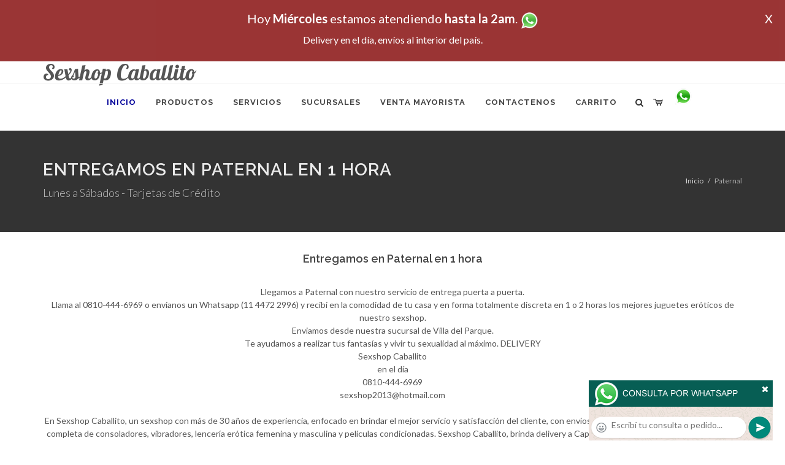

--- FILE ---
content_type: text/html; charset=UTF-8
request_url: http://caballito2sexshop.com.ar/Paternal_Sexshop_Caballito.php
body_size: 16957
content:
<!DOCTYPE html>
<html dir="ltr" lang="es-ES">
<head>
	<meta http-equiv="content-type" content="text/html; charset=utf-8" />
	<meta name="author" content="caballito2sexshop.com.ar" />
	<link href="https://fonts.googleapis.com/css?family=Lato:300,400,400italic,600,700|Raleway:300,400,500,600,700|Crete+Round:400italic" rel="stylesheet" type="text/css" />
	<link href="https://fonts.googleapis.com/css?family=Lobster" rel="stylesheet">
	<link rel="stylesheet" href="css/bootstrap.css" type="text/css" />
	<link rel="stylesheet" href="style.css" type="text/css" />
	<link rel="stylesheet" href="css/swiper.css" type="text/css" />
	<link rel="stylesheet" href="css/dark.css" type="text/css" />
	<link rel="stylesheet" href="css/font-icons.css" type="text/css" />
	<link rel="stylesheet" href="css/animate.css" type="text/css" />
	<link rel="stylesheet" href="css/magnific-popup.css" type="text/css" />
	<link rel="stylesheet" href="css/responsive.css" type="text/css" />
	<link rel="stylesheet" href="css/rch.css?v=1697136003" type="text/css" />
	<meta name="viewport" content="width=device-width, initial-scale=1" />
		<title>Sexshop Caballito - Entregamos en Paternal en 1 hora, Local Sexshop ubicado en Villa del Parque en Cuenca 2840 Local 12 en Galería, venta de juguetes eróticos, llamanos al 0810-444-6969</title>
	<meta name="description" content="Llegamos a  Paternal con nuestro servicio de entrega puerta a puerta. <br>Llama al 0810-444-6969 o env&iacute;anos un Whatsapp (11 4472 2996) y recib&iacute; en la comodidad de tu casa y en forma totalmente discreta en 1 o 2 horas los mejores juguetes er&oacute;ticos de nuestro sexshop.<br> Enviamos desde nuestra sucursal de Villa del Parque.<br> Te ayudamos a realizar tus fantas&iacute;as y vivir tu sexualidad al m&aacute;ximo., Sexshop Caballito" />
	<meta name="keywords" content="Llegamos a  Paternal con nuestro servicio de entrega puerta a puerta. <br>Llama al 0810-444-6969 o env&iacute;anos un Whatsapp (11 4472 2996) y recib&iacute; en la comodidad de tu casa y en forma totalmente discreta en 1 o 2 horas los mejores juguetes er&oacute;ticos de nuestro sexshop.<br> Enviamos desde nuestra sucursal de Villa del Parque.<br> Te ayudamos a realizar tus fantas&iacute;as y vivir tu sexualidad al m&aacute;ximo. Sexshop Caballito">
	<meta property="og:site_name" content="Sexshop Caballito">
<meta property="og:title" content="Sexshop Caballito - Entregamos en Paternal en 1 hora, Local Sexshop ubicado en Villa del Parque en Cuenca 2840 Local 12 en Galería, venta de juguetes eróticos, llamanos al 0810-444-6969" />
<meta property="og:description" content="Llegamos a  Paternal con nuestro servicio de entrega puerta a puerta. <br>Llama al 0810-444-6969 o env&iacute;anos un Whatsapp (11 4472 2996) y recib&iacute; en la comodidad de tu casa y en forma totalmente discreta en 1 o 2 horas los mejores juguetes er&oacute;ticos de nuestro sexshop.<br> Enviamos desde nuestra sucursal de Villa del Parque.<br> Te ayudamos a realizar tus fantas&iacute;as y vivir tu sexualidad al m&aacute;ximo., Sexshop Caballito" />
<meta property="og:image" itemprop="image" content="https://caballito2sexshop.com.ar/graficos/nofoto.gif">
<meta property="og:type" content="website" /></head>
<body class="stretched">
<div style="width: 100%; background-color: #800000; height: 100px; color: #ffffff; text-align: center; font-size: 20px; padding-top: 15px; display: none;" id="DivMensajePopUp">
	<div style="position: absolute; right: 20px;"><a href="#" onclick="$('#DivMensajePopUp').fadeOut(1000);" style="color: #ffffff;">X</a></div>
	Hoy <b>Mi&eacute;rcoles</b> estamos atendiendo <b>hasta la 2am</b>. <a href="http://publicapi.sexshopargentino.com.ar/Whatsapp/redirect" target="_blank"><img src="graficos/whatsapp.png" border="0" style="max-width: 30px;"></a><br>
	<span style="font-size:16px;">Delivery en el día, envíos al interior del país.</span>
</div>
 <!-- Document Wrapper
 ============================================= -->
 <div id="wrapper" class="clearfix">
  <!-- Header
  ============================================= -->
  <header id="header" class="responsive-sticky-header" classEX="sticky-style-2">
   <div class="container clearfix">
    <!-- Logo
    ============================================= -->
    <div id="logo" class="divcenter hidden-xs hidden-sm" style="height:initial; font-family:Lobster;">
		Sexshop Caballito
    </div><!-- #logo end -->
   </div>
   <div id="header-wrap" style="min-height:initial;">
       <nav id="primary-menu" class="style-2 center">
     <div class="container clearfix">
	<div id="logo" class="visible-xs visible-sm" style="height:initial;text-align: left;">
     <a href="index.php" class="retina-logo" style="font-family:Lobster; font-size:14pt;margin-left: 30px;text-align:initial;">Sexshop Caballito</a>
    </div>
	<div id="primary-menu-trigger"><i class="icon-reorder"></i></div>
      <ul>
       <li class="current"><a href="index.php"><div>Inicio</div></a></li>
       <li class="sub-menu"><a href="#" class="sf-with-ul"><div>Productos</div></a>
        <ul style="display: none;">
         <li class="sub-menu"><a href="#" class="sf-with-ul"><div>OFERTAS</div></a>
          <ul style="display: none;">
    <li><a href="productos_sexshop.php?categ=284&SexShop=OFERTAS,%20CON%20GEL%20GRATIS"><div>CON GEL GRATIS</div></a></li>
    <li><a href="productos_sexshop.php?categ=260&SexShop=OFERTAS,%20DISCONTINUOS"><div>DISCONTINUOS</div></a></li>
    <li><a href="productos_sexshop.php?categ=261&SexShop=OFERTAS,%20PROMOCIONES"><div>PROMOCIONES</div></a></li>
</ul></li>         <li class="sub-menu"><a href="#" class="sf-with-ul"><div>Especificos</div></a>
          <ul style="display: none;">
    <li><a href="productos_sexshop.php?categ=106&SexShop=Especificos,%20VIBRADORES%20CON%20ANILLO"><div>VIBRADORES CON ANILLO</div></a></li>
    <li><a href="productos_sexshop.php?categ=108&SexShop=Especificos,%20BOLITAS%20CHINAS"><div>BOLITAS CHINAS</div></a></li>
    <li><a href="productos_sexshop.php?categ=105&SexShop=Especificos,%20ANILLOS%20SIN%20VIBRADOR"><div>ANILLOS SIN VIBRADOR</div></a></li>
    <li><a href="productos_sexshop.php?categ=107&SexShop=Especificos,%20ARNESES%20Y%20STRAP%20ON"><div>ARNESES Y STRAP ON</div></a></li>
    <li><a href="productos_sexshop.php?categ=149&SexShop=Especificos,%20DOBLE%20PENETRACION"><div>DOBLE PENETRACION</div></a></li>
    <li><a href="productos_sexshop.php?categ=122&SexShop=Especificos,%20FUNDAS%20PARA%20PENE"><div>FUNDAS PARA PENE</div></a></li>
    <li><a href="productos_sexshop.php?categ=235&SexShop=Especificos,%20INFLABLES"><div>INFLABLES</div></a></li>
    <li><a href="productos_sexshop.php?categ=150&SexShop=Especificos,%20PROTESIS%20PARA%20PENE"><div>PROTESIS PARA PENE</div></a></li>
    <li><a href="productos_sexshop.php?categ=264&SexShop=Especificos,%20PRODUCTOS%20RETARDANTES"><div>PRODUCTOS RETARDANTES</div></a></li>
    <li><a href="productos_sexshop.php?categ=227&SexShop=Especificos,%20KITS"><div>KITS</div></a></li>
</ul></li>         <li class="sub-menu"><a href="#" class="sf-with-ul"><div>Accesorios</div></a>
          <ul style="display: none;">
    <li><a href="productos_sexshop.php?categ=103&SexShop=Accesorios,%20ACCESORIOS%20EROTICOS"><div>ACCESORIOS EROTICOS</div></a></li>
    <li><a href="productos_sexshop.php?categ=278&SexShop=Accesorios,%20ANTIFACES%20EROTICOS"><div>ANTIFACES EROTICOS</div></a></li>
    <li><a href="productos_sexshop.php?categ=104&SexShop=Accesorios,%20AFRODISIACOS%20FEROMONAS"><div>AFRODISIACOS FEROMONAS</div></a></li>
    <li><a href="productos_sexshop.php?categ=121&SexShop=Accesorios,%20COTILLON%20EROTICO"><div>COTILLON EROTICO</div></a></li>
    <li><a href="productos_sexshop.php?categ=236&SexShop=Accesorios,%20ESPOSAS"><div>ESPOSAS</div></a></li>
    <li><a href="productos_sexshop.php?categ=117&SexShop=Accesorios,%20JUEGOS%20EROTICOS"><div>JUEGOS EROTICOS</div></a></li>
    <li><a href="productos_sexshop.php?categ=119&SexShop=Accesorios,%20PRESERVATIVOS"><div>PRESERVATIVOS</div></a></li>
    <li><a href="productos_sexshop.php?categ=120&SexShop=Accesorios,%20VELAS%20EROTICAS"><div>VELAS EROTICAS</div></a></li>
    <li><a href="productos_sexshop.php?categ=286&SexShop=Accesorios,%20PEZONERAS"><div>PEZONERAS</div></a></li>
    <li><a href="productos_sexshop.php?categ=102&SexShop=Accesorios,%20VIGORIZANTES%20NATURALES"><div>VIGORIZANTES NATURALES</div></a></li>
</ul></li>         <li class="sub-menu"><a href="#" class="sf-with-ul"><div>Anales</div></a>
          <ul style="display: none;">
    <li><a href="productos_sexshop.php?categ=272&SexShop=Anales,%20DUCHAS%20ANALES"><div>DUCHAS ANALES</div></a></li>
    <li><a href="productos_sexshop.php?categ=230&SexShop=Anales,%20ANAL%20CON%20VIBRADOR"><div>ANAL CON VIBRADOR</div></a></li>
    <li><a href="productos_sexshop.php?categ=231&SexShop=Anales,%20ANAL%20SIN%20VIBRADOR"><div>ANAL SIN VIBRADOR</div></a></li>
    <li><a href="productos_sexshop.php?categ=237&SexShop=Anales,%20JOYAS%20ANALES"><div>JOYAS ANALES</div></a></li>
    <li><a href="productos_sexshop.php?categ=232&SexShop=Anales,%20VARITAS%20ANALES"><div>VARITAS ANALES</div></a></li>
    <li><a href="productos_sexshop.php?categ=281&SexShop=Anales,%20PLUGS%20CON%20COLA"><div>PLUGS CON COLA</div></a></li>
</ul></li>         <li class="sub-menu"><a href="#" class="sf-with-ul"><div>Consoladores</div></a>
          <ul style="display: none;">
    <li><a href="productos_sexshop.php?categ=137&SexShop=Consoladores,%20ACTORES%20PORNO%20REALISTICOS"><div>ACTORES PORNO REALISTICOS</div></a></li>
    <li><a href="productos_sexshop.php?categ=139&SexShop=Consoladores,%20CONSOLADORES%20MACIZOS"><div>CONSOLADORES MACIZOS</div></a></li>
    <li><a href="productos_sexshop.php?categ=141&SexShop=Consoladores,%20CONSOLADORES%20MULATOS"><div>CONSOLADORES MULATOS</div></a></li>
    <li><a href="productos_sexshop.php?categ=142&SexShop=Consoladores,%20CONSOLADORES%20PELLIZCABLES"><div>CONSOLADORES PELLIZCABLES</div></a></li>
    <li><a href="productos_sexshop.php?categ=145&SexShop=Consoladores,%20CONSOLADORES%20REALISTICOS"><div>CONSOLADORES REALISTICOS</div></a></li>
    <li><a href="productos_sexshop.php?categ=143&SexShop=Consoladores,%20CONSOLADORES%20SOPAPA%20JELLY"><div>CONSOLADORES SOPAPA JELLY</div></a></li>
    <li><a href="productos_sexshop.php?categ=144&SexShop=Consoladores,%20CONSOLADORES%20SOPAPA%20PIEL"><div>CONSOLADORES SOPAPA PIEL</div></a></li>
    <li><a href="productos_sexshop.php?categ=289&SexShop=Consoladores,%20MONSTER"><div>MONSTER</div></a></li>
</ul></li>         <li class="sub-menu"><a href="#" class="sf-with-ul"><div>Vibradores</div></a>
          <ul style="display: none;">
    <li><a href="productos_sexshop.php?categ=276&SexShop=Vibradores,%20VIBRADORES%20INALÁMBRICOS%20BLUETOOTH"><div>VIBRADORES INALÁMBRICOS BLUETOOTH</div></a></li>
    <li><a href="productos_sexshop.php?categ=269&SexShop=Vibradores,%20VIBRADORES%20PARA%20PAREJAS"><div>VIBRADORES PARA PAREJAS</div></a></li>
    <li><a href="productos_sexshop.php?categ=151&SexShop=Vibradores,%20ANILLOS%20CON%20VIBRADOR"><div>ANILLOS CON VIBRADOR</div></a></li>
    <li><a href="productos_sexshop.php?categ=222&SexShop=Vibradores,%20VIBRADORES%20CON%20ESTIMULACION"><div>VIBRADORES CON ESTIMULACION</div></a></li>
    <li><a href="productos_sexshop.php?categ=152&SexShop=Vibradores,%20VIBRADORES%20CYBER%20SKIN"><div>VIBRADORES CYBER SKIN</div></a></li>
    <li><a href="productos_sexshop.php?categ=154&SexShop=Vibradores,%20VIBRADORES%20FUNNY"><div>VIBRADORES FUNNY</div></a></li>
    <li><a href="productos_sexshop.php?categ=155&SexShop=Vibradores,%20VIBRADORES%20JELLY"><div>VIBRADORES JELLY</div></a></li>
    <li><a href="productos_sexshop.php?categ=159&SexShop=Vibradores,%20VIBRADORES%20PIEL"><div>VIBRADORES PIEL</div></a></li>
    <li><a href="productos_sexshop.php?categ=224&SexShop=Vibradores,%20VIBRADORES%20INALAMBRICOS"><div>VIBRADORES INALAMBRICOS</div></a></li>
    <li><a href="productos_sexshop.php?categ=156&SexShop=Vibradores,%20VIBRADORES%20PREMIUM"><div>VIBRADORES PREMIUM</div></a></li>
    <li><a href="productos_sexshop.php?categ=140&SexShop=Vibradores,%20VIBRADORES%20RIGIDOS"><div>VIBRADORES RIGIDOS</div></a></li>
    <li><a href="productos_sexshop.php?categ=148&SexShop=Vibradores,%20VIBRADORES%20PROSTATICOS"><div>VIBRADORES PROSTATICOS</div></a></li>
    <li><a href="productos_sexshop.php?categ=290&SexShop=Vibradores,%20VIBRADORES%20MICROFONO"><div>VIBRADORES MICROFONO</div></a></li>
    <li><a href="productos_sexshop.php?categ=157&SexShop=Vibradores,%20VIBRADORES%20REALISTICOS"><div>VIBRADORES REALISTICOS</div></a></li>
    <li><a href="productos_sexshop.php?categ=158&SexShop=Vibradores,%20VIBRADORES%20ROTATIVOS"><div>VIBRADORES ROTATIVOS</div></a></li>
    <li><a href="productos_sexshop.php?categ=266&SexShop=Vibradores,%20VIBRADORES%20CON%20SOPAPA"><div>VIBRADORES CON SOPAPA</div></a></li>
    <li><a href="productos_sexshop.php?categ=124&SexShop=Vibradores,%20VIBRADORES%20USB%20RECARGABLES"><div>VIBRADORES USB RECARGABLES</div></a></li>
</ul></li>         <li class="sub-menu"><a href="#" class="sf-with-ul"><div>Estimuladores</div></a>
          <ul style="display: none;">
    <li><a href="productos_sexshop.php?categ=282&SexShop=Estimuladores,%20ESTIMULADORES%20CON%20APP"><div>ESTIMULADORES CON APP</div></a></li>
    <li><a href="productos_sexshop.php?categ=223&SexShop=Estimuladores,%20BALAS%20VIBRADORAS"><div>BALAS VIBRADORAS</div></a></li>
    <li><a href="productos_sexshop.php?categ=255&SexShop=Estimuladores,%20SUCCIONADORES"><div>SUCCIONADORES</div></a></li>
    <li><a href="productos_sexshop.php?categ=229&SexShop=Estimuladores,%20ESTIMULADORES%20DE%20CLITORIS"><div>ESTIMULADORES DE CLITORIS</div></a></li>
    <li><a href="productos_sexshop.php?categ=226&SexShop=Estimuladores,%20ESTIMULADORES%20ESPECIALES"><div>ESTIMULADORES ESPECIALES</div></a></li>
    <li><a href="productos_sexshop.php?categ=147&SexShop=Estimuladores,%20ESTIMULADORES%20DE%20VIDRIO"><div>ESTIMULADORES DE VIDRIO</div></a></li>
    <li><a href="productos_sexshop.php?categ=109&SexShop=Estimuladores,%20ESTIMULADORES%20FEMENINOS"><div>ESTIMULADORES FEMENINOS</div></a></li>
    <li><a href="productos_sexshop.php?categ=110&SexShop=Estimuladores,%20ESTIMULADORES%20MASCULINOS"><div>ESTIMULADORES MASCULINOS</div></a></li>
    <li><a href="productos_sexshop.php?categ=219&SexShop=Estimuladores,%20ESTIMULADORES%20PROSTATICOS"><div>ESTIMULADORES PROSTATICOS</div></a></li>
    <li><a href="productos_sexshop.php?categ=220&SexShop=Estimuladores,%20ESTIMULADORES%20PUNTO%20G"><div>ESTIMULADORES PUNTO G</div></a></li>
    <li><a href="productos_sexshop.php?categ=288&SexShop=Estimuladores,%20DE%20METAL"><div>DE METAL</div></a></li>
    <li><a href="productos_sexshop.php?categ=123&SexShop=Estimuladores,%20MUÑECAS%20INFLABLES%20Y%20VAGINAS"><div>MUÑECAS INFLABLES Y VAGINAS</div></a></li>
</ul></li>         <li class="sub-menu"><a href="#" class="sf-with-ul"><div>Aceites y lubricantes</div></a>
          <ul style="display: none;">
    <li><a href="productos_sexshop.php?categ=126&SexShop=Aceites%20y%20lubricantes,%20ACEITES%20Y%20GELES%20MASAJES"><div>ACEITES Y GELES MASAJES</div></a></li>
    <li><a href="productos_sexshop.php?categ=133&SexShop=Aceites%20y%20lubricantes,%20LIMPIADOR%20DE%20PRODUCTOS"><div>LIMPIADOR DE PRODUCTOS</div></a></li>
    <li><a href="productos_sexshop.php?categ=127&SexShop=Aceites%20y%20lubricantes,%20LUBRICANTES%20ANALES"><div>LUBRICANTES ANALES</div></a></li>
    <li><a href="productos_sexshop.php?categ=128&SexShop=Aceites%20y%20lubricantes,%20LUBRICANTES%20AROMATIZADOS"><div>LUBRICANTES AROMATIZADOS</div></a></li>
    <li><a href="productos_sexshop.php?categ=130&SexShop=Aceites%20y%20lubricantes,%20LUBRICANTES%20ESTIMULANTES"><div>LUBRICANTES ESTIMULANTES</div></a></li>
    <li><a href="productos_sexshop.php?categ=129&SexShop=Aceites%20y%20lubricantes,%20LUBRICANTES%20FRIO%20-%20CALOR"><div>LUBRICANTES FRIO - CALOR</div></a></li>
    <li><a href="productos_sexshop.php?categ=131&SexShop=Aceites%20y%20lubricantes,%20LUBRICANTES%20NEUTROS"><div>LUBRICANTES NEUTROS</div></a></li>
    <li><a href="productos_sexshop.php?categ=136&SexShop=Aceites%20y%20lubricantes,%20LUBRICANTES%20KYL"><div>LUBRICANTES KYL</div></a></li>
    <li><a href="productos_sexshop.php?categ=254&SexShop=Aceites%20y%20lubricantes,%20FLY%20NIGHT"><div>FLY NIGHT</div></a></li>
    <li><a href="productos_sexshop.php?categ=271&SexShop=Aceites%20y%20lubricantes,%20REAL%20SKYN"><div>REAL SKYN</div></a></li>
    <li><a href="productos_sexshop.php?categ=134&SexShop=Aceites%20y%20lubricantes,%20LUBRICANTES%20MISS%20V"><div>LUBRICANTES MISS V</div></a></li>
    <li><a href="productos_sexshop.php?categ=132&SexShop=Aceites%20y%20lubricantes,%20LUBRICANTES%20SABORIZADOS"><div>LUBRICANTES SABORIZADOS</div></a></li>
    <li><a href="productos_sexshop.php?categ=283&SexShop=Aceites%20y%20lubricantes,%20PERFUMES"><div>PERFUMES</div></a></li>
    <li><a href="productos_sexshop.php?categ=228&SexShop=Aceites%20y%20lubricantes,%20LUBRICANTES%20SEXITIVE"><div>LUBRICANTES SEXITIVE</div></a></li>
    <li><a href="productos_sexshop.php?categ=273&SexShop=Aceites%20y%20lubricantes,%20LUBRICANTES%20SEXTUAL"><div>LUBRICANTES SEXTUAL</div></a></li>
</ul></li>         <li class="sub-menu"><a href="#" class="sf-with-ul"><div>Lencería femenina</div></a>
          <ul style="display: none;">
    <li><a href="productos_sexshop.php?categ=221&SexShop=Lencería%20femenina,%20ACCESORIOS%20DE%20LENCERIA"><div>ACCESORIOS DE LENCERIA</div></a></li>
    <li><a href="productos_sexshop.php?categ=277&SexShop=Lencería%20femenina,%20ARNESES%20Y%20LIGUEROS"><div>ARNESES Y LIGUEROS</div></a></li>
    <li><a href="productos_sexshop.php?categ=161&SexShop=Lencería%20femenina,%20BABY%20DOLLS%20EROTICOS"><div>BABY DOLLS EROTICOS</div></a></li>
    <li><a href="productos_sexshop.php?categ=163&SexShop=Lencería%20femenina,%20BODYS%20EROTICOS"><div>BODYS EROTICOS</div></a></li>
    <li><a href="productos_sexshop.php?categ=164&SexShop=Lencería%20femenina,%20CATSUITS%20EROTICOS"><div>CATSUITS EROTICOS</div></a></li>
    <li><a href="productos_sexshop.php?categ=165&SexShop=Lencería%20femenina,%20CONJUNTOS%20EROTICOS"><div>CONJUNTOS EROTICOS</div></a></li>
    <li><a href="productos_sexshop.php?categ=166&SexShop=Lencería%20femenina,%20CORSETS%20EROTICOS"><div>CORSETS EROTICOS</div></a></li>
    <li><a href="productos_sexshop.php?categ=168&SexShop=Lencería%20femenina,%20DISFRACES%20EROTICOS"><div>DISFRACES EROTICOS</div></a></li>
    <li><a href="productos_sexshop.php?categ=175&SexShop=Lencería%20femenina,%20LENCERIA%20XL"><div>LENCERIA XL</div></a></li>
    <li><a href="productos_sexshop.php?categ=169&SexShop=Lencería%20femenina,%20MEDIAS%20EROTICAS"><div>MEDIAS EROTICAS</div></a></li>
    <li><a href="productos_sexshop.php?categ=170&SexShop=Lencería%20femenina,%20PORTALIGAS%20EROTICOS"><div>PORTALIGAS EROTICOS</div></a></li>
    <li><a href="productos_sexshop.php?categ=171&SexShop=Lencería%20femenina,%20REMERAS%20Y%20MINIFALDAS%20EROTICAS"><div>REMERAS Y MINIFALDAS EROTICAS</div></a></li>
    <li><a href="productos_sexshop.php?categ=262&SexShop=Lencería%20femenina,%20ROPA%20EN%20VINILO"><div>ROPA EN VINILO</div></a></li>
    <li><a href="productos_sexshop.php?categ=263&SexShop=Lencería%20femenina,%20ROPA%20EN%20TELA%20DE%20RED"><div>ROPA EN TELA DE RED</div></a></li>
    <li><a href="productos_sexshop.php?categ=172&SexShop=Lencería%20femenina,%20TANGAS%20EROTICAS"><div>TANGAS EROTICAS</div></a></li>
    <li><a href="productos_sexshop.php?categ=173&SexShop=Lencería%20femenina,%20TANGAS%20PREMIUM"><div>TANGAS PREMIUM</div></a></li>
    <li><a href="productos_sexshop.php?categ=274&SexShop=Lencería%20femenina,%20TANGAS%20FUNNY"><div>TANGAS FUNNY</div></a></li>
    <li><a href="productos_sexshop.php?categ=174&SexShop=Lencería%20femenina,%20VESTIDOS%20EROTICOS"><div>VESTIDOS EROTICOS</div></a></li>
</ul></li>         <li class="sub-menu"><a href="#" class="sf-with-ul"><div>Lencería masculina</div></a>
          <ul style="display: none;">
    <li><a href="productos_sexshop.php?categ=270&SexShop=Lencería%20masculina,%20BODYS%20Y%20REMERAS"><div>BODYS Y REMERAS</div></a></li>
    <li><a href="productos_sexshop.php?categ=177&SexShop=Lencería%20masculina,%20BOXERS%20EROTICOS%20HOMBRE"><div>BOXERS EROTICOS HOMBRE</div></a></li>
    <li><a href="productos_sexshop.php?categ=179&SexShop=Lencería%20masculina,%20DISFRACES%20MASCULINOS"><div>DISFRACES MASCULINOS</div></a></li>
    <li><a href="productos_sexshop.php?categ=176&SexShop=Lencería%20masculina,%20LENCERIA%20MASCULINA"><div>LENCERIA MASCULINA</div></a></li>
    <li><a href="productos_sexshop.php?categ=178&SexShop=Lencería%20masculina,%20SUSPENSORES%20HOMBRE"><div>SUSPENSORES HOMBRE</div></a></li>
</ul></li>         <li class="sub-menu"><a href="#" class="sf-with-ul"><div>Cueros eróticos</div></a>
          <ul style="display: none;">
    <li><a href="productos_sexshop.php?categ=180&SexShop=Cueros%20eróticos,%20ACCESORIOS%20DE%20CUERO"><div>ACCESORIOS DE CUERO</div></a></li>
    <li><a href="productos_sexshop.php?categ=181&SexShop=Cueros%20eróticos,%20CONJUNTOS%20DE%20CUERO"><div>CONJUNTOS DE CUERO</div></a></li>
    <li><a href="productos_sexshop.php?categ=182&SexShop=Cueros%20eróticos,%20ESPOSAS%20DE%20CUERO"><div>ESPOSAS DE CUERO</div></a></li>
    <li><a href="productos_sexshop.php?categ=183&SexShop=Cueros%20eróticos,%20INMOVILIZADORES%20SADO"><div>INMOVILIZADORES SADO</div></a></li>
    <li><a href="productos_sexshop.php?categ=184&SexShop=Cueros%20eróticos,%20LATIGOS%20SADO"><div>LATIGOS SADO</div></a></li>
    <li><a href="productos_sexshop.php?categ=186&SexShop=Cueros%20eróticos,%20LINEA%20BLANCA"><div>LINEA BLANCA</div></a></li>
    <li><a href="productos_sexshop.php?categ=188&SexShop=Cueros%20eróticos,%20LINEA%20PELUCHE"><div>LINEA PELUCHE</div></a></li>
    <li><a href="productos_sexshop.php?categ=185&SexShop=Cueros%20eróticos,%20MASCARAS%20DE%20CUERO"><div>MASCARAS DE CUERO</div></a></li>
</ul></li>         <li class="sub-menu"><a href="#" class="sf-with-ul"><div>Marcas Importadas</div></a>
          <ul style="display: none;">
    <li><a href="productos_sexshop.php?categ=240&SexShop=Marcas%20Importadas,%20ADRIEN%20LASTIC"><div>ADRIEN LASTIC</div></a></li>
    <li><a href="productos_sexshop.php?categ=241&SexShop=Marcas%20Importadas,%20ALIVE"><div>ALIVE</div></a></li>
    <li><a href="productos_sexshop.php?categ=242&SexShop=Marcas%20Importadas,%20BLUSH"><div>BLUSH</div></a></li>
    <li><a href="productos_sexshop.php?categ=243&SexShop=Marcas%20Importadas,%20BSWISH"><div>BSWISH</div></a></li>
    <li><a href="productos_sexshop.php?categ=244&SexShop=Marcas%20Importadas,%20CALIFORNIA%20EXOTIC"><div>CALIFORNIA EXOTIC</div></a></li>
    <li><a href="productos_sexshop.php?categ=249&SexShop=Marcas%20Importadas,%20NS%20NOVELTIES"><div>NS NOVELTIES</div></a></li>
    <li><a href="productos_sexshop.php?categ=250&SexShop=Marcas%20Importadas,%20PIPEDREAM"><div>PIPEDREAM</div></a></li>
    <li><a href="productos_sexshop.php?categ=251&SexShop=Marcas%20Importadas,%20PRETTY%20LOVE"><div>PRETTY LOVE</div></a></li>
    <li><a href="productos_sexshop.php?categ=252&SexShop=Marcas%20Importadas,%20SATISFYER"><div>SATISFYER</div></a></li>
    <li><a href="productos_sexshop.php?categ=279&SexShop=Marcas%20Importadas,%20SHOTS"><div>SHOTS</div></a></li>
    <li><a href="productos_sexshop.php?categ=280&SexShop=Marcas%20Importadas,%20SEXY%20&%20FUNNY"><div>SEXY & FUNNY</div></a></li>
    <li><a href="productos_sexshop.php?categ=285&SexShop=Marcas%20Importadas,%20HARD%20STEEL"><div>HARD STEEL</div></a></li>
</ul></li>         <li class="sub-menu"><a href="#" class="sf-with-ul"><div>Películas eróticas</div></a>
          <ul style="display: none;">
    <li><a href="productos_sexshop.php?categ=189&SexShop=Películas%20eróticas,%20DVD%20ANAL"><div>DVD ANAL</div></a></li>
    <li><a href="productos_sexshop.php?categ=202&SexShop=Películas%20eróticas,%20DVD%20ARGENTINAS"><div>DVD ARGENTINAS</div></a></li>
    <li><a href="productos_sexshop.php?categ=203&SexShop=Películas%20eróticas,%20DVD%20BRASILERAS"><div>DVD BRASILERAS</div></a></li>
    <li><a href="productos_sexshop.php?categ=192&SexShop=Películas%20eróticas,%20DVD%20EXOTICAS"><div>DVD EXOTICAS</div></a></li>
    <li><a href="productos_sexshop.php?categ=195&SexShop=Películas%20eróticas,%20DVD%20FETICHE%20SADO"><div>DVD FETICHE SADO</div></a></li>
    <li><a href="productos_sexshop.php?categ=196&SexShop=Películas%20eróticas,%20DVD%20GANG%20BANG"><div>DVD GANG BANG</div></a></li>
    <li><a href="productos_sexshop.php?categ=197&SexShop=Películas%20eróticas,%20DVD%20GAY"><div>DVD GAY</div></a></li>
    <li><a href="productos_sexshop.php?categ=198&SexShop=Películas%20eróticas,%20DVD%20HETEROSEXUALES"><div>DVD HETEROSEXUALES</div></a></li>
    <li><a href="productos_sexshop.php?categ=213&SexShop=Películas%20eróticas,%20DVD%20INTERRACIALES"><div>DVD INTERRACIALES</div></a></li>
    <li><a href="productos_sexshop.php?categ=199&SexShop=Películas%20eróticas,%20DVD%20LESBIANAS"><div>DVD LESBIANAS</div></a></li>
    <li><a href="productos_sexshop.php?categ=218&SexShop=Películas%20eróticas,%20DVD%20ROCCO%20SIFREDI"><div>DVD ROCCO SIFREDI</div></a></li>
    <li><a href="productos_sexshop.php?categ=214&SexShop=Películas%20eróticas,%20DVD%20CLASICAS"><div>DVD CLASICAS</div></a></li>
    <li><a href="productos_sexshop.php?categ=206&SexShop=Películas%20eróticas,%20DVD%20SUECAS"><div>DVD SUECAS</div></a></li>
    <li><a href="productos_sexshop.php?categ=201&SexShop=Películas%20eróticas,%20DVD%20TRAVESTIS"><div>DVD TRAVESTIS</div></a></li>
</ul></li>        </ul>
       </li>
       <li class="sub-menu"><a href="#" class="sf-with-ul"><div>Servicios</div></a>
        <ul style="display: none;">
         <li><a href="como_comprar.php"><div>COMO COMPRAR</div></a></li>
         <li><a href="como_pagar.php"><div>COMO PAGAR</div></a></li>
         <li><a href="mercadopago.php"><div>PAGA CON MERCADOPAGO</div></a></li>
         <li><a href="envios_por_delivery.php"><div>DELIVERY EN EL DIA</div></a></li>
         <li><a href="envios_por_correo.php"><div>ENVIO A TODO EL PAIS</div></a></li>
        </ul>
       </li>
       <li class="sub-menu"><a href="#" class="sf-with-ul"><div>SUCURSALES</div></a>
        <ul style="display: none;">
         <li><a href="sucursal_sexshop_barrio_norte.php"><div>Sexshop Barrio Norte</div></a></li>
         <li><a href="sucursal_sexshop_palermo.php"><div>Sexshop Palermo</div></a></li>
         <li><a href="sucursal_sexshop_microcentro.php"><div>Sexshop Microcentro</div></a></li>
         <li><a href="sucursal_sexshop_caballito.php"><div>Sexshop Caballito</div></a></li>
		 <li><a href="sucursal_sexshop_boedo.php"><div>Sexshop Boedo</div></a></li>
         <li><a href="sucursal_sexshop_flores.php"><div>Sexshop Flores</div></a></li>
         <li><a href="sucursal_sexshop_villa_del_parque.php"><div>Sexshop Villa del Parque</div></a></li>
		 <li><a href="sucursal_sexshop_villa_crespo.php"><div>Sexshop Villa Crespo</div></a></li>
         <li><a href="sucursal_sexshop_femme.php"><div>Sexshop Belgrano</div></a></li>		 
         <li><a href="sucursal_sexshop_quilmes.php"><div>Sexshop Quilmes</div></a></li>
         <li><a href="sucursal_sexshop_lomas_de_zamora.php"><div>Sexshop Lomas de Zamora</div></a></li>
         <li><a href="sucursal_sexshop_moron.php"><div>Sexshop Moron</div></a></li>
		 <li><a href="sucursal_sexshop_moron2.php"><div>Sexshop Moron 2</div></a></li>
         <li><a href="sucursal_sexshop_san_martin.php"><div>Sexshop San Martin</div></a></li>
         <li><a href="sucursal_sexshop_lanus.php"><div>Sexshop Lanus</div></a></li>
         <li><a href="sucursal_sexshop_olivos.php"><div>Sexshop Olivos</div></a></li>
		 <li><a href="sucursal_sexshop_warnes.php"><div>Sexshop Warnes</div></a></li>
		 <li><a href="sucursal_sexshop_colegiales.php"><div>Sexshop Colegiales</div></a></li>
		 <li><a href="sucursal_sexshop_vicente_lopez.php"><div>Sexshop Vicente Lopez</div></a></li>
		 <li><a href="sucursal_sexshop_pilar.php"><div>Sexshop Pilar</div></a></li>

        </ul>
	   </li>
	   <li><a href="venta_mayorista.php"><div>VENTA MAYORISTA</div></a></li>
       <li><a href="contactenos.php"><div>CONTACTENOS</div></a></li>
       <li><a href="carrito.php"><div>CARRITO</div></a></li>
      </ul>
      <!-- Carrito
      ============================================= -->
      <div id="top-whatsapp">
		<a href="http://publicapi.sexshopargentino.com.ar/Whatsapp/redirect" style="width: 30px; height: 30px; top: -15px; right: 25px;"><img src="graficos/whatsapp_animado.gif"></a>
	  </div>
      <div id="top-cart" styleX="right: 20px; top: -20px;">
       <a href="carrito.php" idX="top-cart-trigger"><i class="icon-cart"></i></a><span class="circulo" id="CarritoCant" style="display:none;">0</span>
      </div><!-- #top-carrito end -->
      <!-- Top Search
      ============================================= -->
      <div id="top-search">
       <a href="#" id="top-search-trigger"><i class="icon-search3"></i><i class="icon-line-cross"></i></a>
       <form action="productos_sexshop.php" method="get">
        <input type="text" name="q" class="form-control" value="" placeholder="Qué estás buscando?">
       </form>
      </div><!-- #top-search end -->
     </div>
    </nav>   </div>
  </header><!-- #header end -->
		<section class="estamos_atendiendo-area">
			<div class="container" style="color:#ffffff;">
 
			</div>
		</section>
  <!-- Content
  ============================================= -->
  <section id="content">
<section id="page-title" class="page-title-dark">
 <div class="container clearfix">
  <h1>Entregamos en Paternal en 1 hora</h1>
  <span>Lunes a Sábados - Tarjetas de Crédito</span>
   <ol class="breadcrumb">
   <li><a href="index.php">Inicio</a></li>
   <li class="active">Paternal</li>
  </ol>
 </div>
</section>
<section id="content" style="margin-bottom: 0px;">
	<div class="content-wrap">
		<div class="container clearfix">
			<div id="posts" class="clearfix" data-layout="fitRows" style="position: relative;">
				<div class="center">
					<h4>Entregamos en Paternal en 1 hora</h4>
					Llegamos a  Paternal con nuestro servicio de entrega puerta a puerta. <br>Llama al 0810-444-6969 o env&iacute;anos un Whatsapp (11 4472 2996) y recib&iacute; en la comodidad de tu casa y en forma totalmente discreta en 1 o 2 horas los mejores juguetes er&oacute;ticos de nuestro sexshop.<br> Enviamos desde nuestra sucursal de Villa del Parque.<br> Te ayudamos a realizar tus fantas&iacute;as y vivir tu sexualidad al m&aacute;ximo.
  DELIVERY<br>
Sexshop Caballito<br>
en el día<br>
0810-444-6969<br>
sexshop2013@hotmail.com<br><br>

En Sexshop Caballito, un sexshop con más de 30 años de experiencia, enfocado en brindar el mejor servicio y satisfacción del cliente, con envíos a toda Argentina, tenemos la línea más completa de consoladores, vibradores, lencería erótica femenina y masculina y películas condicionadas. Sexshop Caballito, brinda delivery a Capital Federal, Ciudad de Buenos Aires y a Gran Buenos Aires en el día; y al interior del pais en 2 a 5 días por Correo Argentino.<br><br><br>


Sexshop Caballito<br><br>

Sexshop Caballito te invita a conocer sus 18 sexshops. 10 ubicados en Capital Federal, y 6 en Buenos Aires, todos en los lugares más céntricos de la Ciudad de Buenos Aires y de la Provincia de Buenos Aires.<br><br>

En cualquiera de nuestras 18 sucursales, serás atendida/o muy cordialmente, en Sexshop Caballito te sentirás cómoda/o y respetada/o. Te brindaremos el mejor asesoramiento y precio del mercado.<br><br>

En Sexshop Caballito encontrarás un espacio de suma discreción, con absoluta intimidad y calidez, con locales especialmente diseñados para que el cliente se sienta cómodo sin sentirse observado desde afuera. Queremos que lleves el producto justo y necesario y que tanto soñaste y deseaste para aumentar tu placer sexual.<br><br>

Los productos eróticos de Sexshop Caballito cuentan con garantía absoluta, pudiendo ser reemplazados en caso de fallas de fábrica o algún desperfecto previo a la compra. Sexshop Caballito le ofrece consoladores, vibradores, lencería erótica femenina, lencería erótica masculina, lencería de cuero y accesorios para sado, productos importados y mucho más.<br><br>

En todas las sucursales de Sexshop Caballito podrás abonar con tarjetas de crédito y también tarjeta de débito: <br>
En hasta 12 pagos.<br>
En el resumen de tu tarjeta no vendrá ningún nombre alusivo a nuestro sexshop, sino un nombre fantasía, para mantener tu privacidad.<br>
Como sexshop líder del mercado argentino buscamos satisfacer tu deseo de comprar productos eróticos de manera súper rápida y práctica.<br>
1) Entrás en nuestro Sitio Web<br>
2) Escogés el/los códigos del/los productos deseados<br>
3) Nos llamas por teléfono al 0810-444-6969, nos enviás un mail o un Whatsapp<br>
4) Te lo enviamos a tu domicilio y lo abonás cuando te lo entregan<br><br>

				</div>
			</div>
		</div>
	</div>
</section>  </section><!-- #content end -->
  <!-- Footer
  ============================================= -->
<div class="container clearfix">
	<div class="center"><font face="Tahoma">Entregamos en todo el pa&iacute;s, encontranos en las siguientes provincias:</font></div>
	<div class="clearfix"></div>
	<div style="float:left; padding-right:10px;"><font face="Tahoma" color="#333333"><a href="provincias_buenos_aires.php">Buenos Aires</a></font></div>
	<div style="float:left; padding-right:10px;"><font face="Tahoma" color="#333333"><a href="provincias_cordoba.php">Cordoba</a></font></div>
	<div style="float:left; padding-right:10px;"><font face="Tahoma" color="#333333"><a href="provincias_santa_fe.php">Santa Fe</a></font></div>
	<div style="float:left; padding-right:10px;"><font face="Tahoma" color="#333333"><a href="provincias_mendoza.php">Mendoza</a></font></div>
	<div style="float:left; padding-right:10px;"><font face="Tahoma" color="#333333"><a href="provincias_tucuman.php">Tucuman</a></font></div>
	<div style="float:left; padding-right:10px;"><font face="Tahoma" color="#333333"><a href="provincias_entre_rios.php">Entre Rios</a></font></div>
	<div style="float:left; padding-right:10px;"><font face="Tahoma" color="#333333"><a href="provincias_corrientes.php">Corrientes</a></font></div>
	<div style="float:left; padding-right:10px;"><font face="Tahoma" color="#333333"><a href="provincias_misiones.php">Misiones</a></font></div>
	<div style="float:left; padding-right:10px;"><font face="Tahoma" color="#333333"><a href="provincias_la_pampa.php">La Pampa</a></font></div>
	<div style="float:left; padding-right:10px;"><font face="Tahoma" color="#333333"><a href="provincias_san_luis.php">San Luis</a></font></div>
	<div style="float:left; padding-right:10px;"><font face="Tahoma" color="#333333"><a href="provincias_san_juan.php">San Juan</a></font></div>
	<div style="float:left; padding-right:10px;"><font face="Tahoma" color="#333333"><a href="provincias_catamarca.php">Catamarca</a></font></div>
	<div style="float:left; padding-right:10px;"><font face="Tahoma" color="#333333"><a href="provincias_la_rioja.php">La Rioja</a></font></div>
	<div style="float:left; padding-right:10px;"><font face="Tahoma" color="#333333"><a href="provincias_salta.php">Salta</a></font></div>
	<div style="float:left; padding-right:10px;"><font face="Tahoma" color="#333333"><a href="provincias_santiago_del_estero.php">Santiago del Estero</a></font></div>
	<div style="float:left; padding-right:10px;"><font face="Tahoma" color="#333333"><a href="provincias_jujuy.php">Jujuy</a></font></div>
	<div style="float:left; padding-right:10px;"><font face="Tahoma" color="#333333"><a href="provincias_formosa.php">Formosa</a></font></div>
	<div style="float:left; padding-right:10px;"><font face="Tahoma" color="#333333"><a href="provincias_tierra_del_fuego.php">Tierra del Fuego</a></font></div>
	<div style="float:left; padding-right:10px;"><font face="Tahoma" color="#333333"><a href="provincias_chubut.php">Chubut</a></font></div>
	<div style="float:left; padding-right:10px;"><font face="Tahoma" color="#333333"><a href="provincias_rio_negro.php">Rio Negro</a></font></div>
	<div style="float:left; padding-right:10px;"><font face="Tahoma" color="#333333"><a href="provincias_santa_cruz.php">Santa Cruz</a></font></div>
	<div style="float:left; padding-right:10px;"><font face="Tahoma" color="#333333"><a href="provincias_neuquen.php">Neuquen</a></font></div>
	<div style="float:left; padding-right:10px;"><font face="Tahoma" color="#333333"><a href="provincias_chaco.php">Chaco</a></font></div>	<div class="clearfix">&nbsp;</div>
	<div class="center"><font face="Tahoma">También entregamos en:</font></div>
	
<a href="3_De_Febrero_Sexshop_Caballito.php" class="Sexshop_Caballito_Link">3 De Febrero</a> - 
<a href="Acassuso_Sexshop_Caballito.php" class="Sexshop_Caballito_Link">Acassuso</a> - 
<a href="Adrogue_Sexshop_Caballito.php" class="Sexshop_Caballito_Link">Adrogue</a> - 
<a href="Agronomia_Sexshop_Caballito.php" class="Sexshop_Caballito_Link">Agronomia</a> - 
<a href="Aldo_Bonzi_Sexshop_Caballito.php" class="Sexshop_Caballito_Link">Aldo Bonzi</a> - 
<a href="Alejandro_Korn_Sexshop_Caballito.php" class="Sexshop_Caballito_Link">Alejandro Korn</a> - 
<a href="Almagro_Sexshop_Caballito.php" class="Sexshop_Caballito_Link">Almagro</a> - 
<a href="Anchorena_Sexshop_Caballito.php" class="Sexshop_Caballito_Link">Anchorena</a> - 
<a href="Avellaneda_Sexshop_Caballito.php" class="Sexshop_Caballito_Link">Avellaneda</a> - 
<a href="Balvanera_Sexshop_Caballito.php" class="Sexshop_Caballito_Link">Balvanera</a> - 
<a href="Banfield_Sexshop_Caballito.php" class="Sexshop_Caballito_Link">Banfield</a> - 
<a href="Barracas_Sexshop_Caballito.php" class="Sexshop_Caballito_Link">Barracas</a> - 
<a href="Barrio_Norte_Sexshop_Caballito.php" class="Sexshop_Caballito_Link">Barrio Norte</a> - 
<a href="Bartolome_Mitre_Sexshop_Caballito.php" class="Sexshop_Caballito_Link">Bartolome Mitre</a> - 
<a href="Beccar_Sexshop_Caballito.php" class="Sexshop_Caballito_Link">Beccar</a> - 
<a href="Belgrano_Sexshop_Caballito.php" class="Sexshop_Caballito_Link">Belgrano</a> - 
<a href="Bella_Vista_Sexshop_Caballito.php" class="Sexshop_Caballito_Link">Bella Vista</a> - 
<a href="Bernal_Sexshop_Caballito.php" class="Sexshop_Caballito_Link">Bernal</a> - 
<a href="Boedo_Sexshop_Caballito.php" class="Sexshop_Caballito_Link">Boedo</a> - 
<a href="Bosques_Sexshop_Caballito.php" class="Sexshop_Caballito_Link">Bosques</a> - 
<a href="Boulogne_Sexshop_Caballito.php" class="Sexshop_Caballito_Link">Boulogne</a> - 
<a href="Berazategui_Sexshop_Caballito.php" class="Sexshop_Caballito_Link">Berazategui</a> - 
<a href="Burzaco_Sexshop_Caballito.php" class="Sexshop_Caballito_Link">Burzaco</a> - 
<a href="Caballito_Sexshop_Caballito.php" class="Sexshop_Caballito_Link">Caballito</a> - 
<a href="Campo_De_Mayo_Sexshop_Caballito.php" class="Sexshop_Caballito_Link">Campo De Mayo</a> - 
<a href="Canning_Sexshop_Caballito.php" class="Sexshop_Caballito_Link">Canning</a> - 
<a href="Caseros_Sexshop_Caballito.php" class="Sexshop_Caballito_Link">Caseros</a> - 
<a href="Castelar_Sexshop_Caballito.php" class="Sexshop_Caballito_Link">Castelar</a> - 
<a href="City_Bell_Sexshop_Caballito.php" class="Sexshop_Caballito_Link">City Bell</a> - 
<a href="Ciudad_Evita_Sexshop_Caballito.php" class="Sexshop_Caballito_Link">Ciudad Evita</a> - 
<a href="Ciudad_Jardin_Sexshop_Caballito.php" class="Sexshop_Caballito_Link">Ciudad Jardin</a> - 
<a href="Ciudadela_Sexshop_Caballito.php" class="Sexshop_Caballito_Link">Ciudadela</a> - 
<a href="Claypole_Sexshop_Caballito.php" class="Sexshop_Caballito_Link">Claypole</a> - 
<a href="Coghlan_Sexshop_Caballito.php" class="Sexshop_Caballito_Link">Coghlan</a> - 
<a href="Colegiales_Sexshop_Caballito.php" class="Sexshop_Caballito_Link">Colegiales</a> - 
<a href="Capital_Federal_Sexshop_Caballito.php" class="Sexshop_Caballito_Link">Capital Federal</a> - 
<a href="Carapachay_Sexshop_Caballito.php" class="Sexshop_Caballito_Link">Carapachay</a> - 
<a href="Chacarita_Sexshop_Caballito.php" class="Sexshop_Caballito_Link">Chacarita</a> - 
<a href="Congreso_Sexshop_Caballito.php" class="Sexshop_Caballito_Link">Congreso</a> - 
<a href="Constitucion_Sexshop_Caballito.php" class="Sexshop_Caballito_Link">Constitucion</a> - 
<a href="Dock_Sud_Sexshop_Caballito.php" class="Sexshop_Caballito_Link">Dock Sud</a> - 
<a href="Don_Bosco_Sexshop_Caballito.php" class="Sexshop_Caballito_Link">Don Bosco</a> - 
<a href="Escobar_Sexshop_Caballito.php" class="Sexshop_Caballito_Link">Escobar</a> - 
<a href="Esteban_Echeverria_Sexshop_Caballito.php" class="Sexshop_Caballito_Link">Esteban Echeverria</a> - 
<a href="Ezeiza_Sexshop_Caballito.php" class="Sexshop_Caballito_Link">Ezeiza</a> - 
<a href="Ezpeleta_Sexshop_Caballito.php" class="Sexshop_Caballito_Link">Ezpeleta</a> - 
<a href="Florencio_Varela_Sexshop_Caballito.php" class="Sexshop_Caballito_Link">Florencio Varela</a> - 
<a href="Flores_Sexshop_Caballito.php" class="Sexshop_Caballito_Link">Flores</a> - 
<a href="Floresta_Sexshop_Caballito.php" class="Sexshop_Caballito_Link">Floresta</a> - 
<a href="Florida_Sexshop_Caballito.php" class="Sexshop_Caballito_Link">Florida</a> - 
<a href="El_Palomar_Sexshop_Caballito.php" class="Sexshop_Caballito_Link">El Palomar</a> - 
<a href="General_Lemos_Sexshop_Caballito.php" class="Sexshop_Caballito_Link">General Lemos</a> - 
<a href="Gonzalez_Catan_Sexshop_Caballito.php" class="Sexshop_Caballito_Link">Gonzalez Catan</a> - 
<a href="Grand_Bourg_Sexshop_Caballito.php" class="Sexshop_Caballito_Link">Grand Bourg</a> - 
<a href="Guernica_Sexshop_Caballito.php" class="Sexshop_Caballito_Link">Guernica</a> - 
<a href="Haedo_Sexshop_Caballito.php" class="Sexshop_Caballito_Link">Haedo</a> - 
<a href="Hudson_Sexshop_Caballito.php" class="Sexshop_Caballito_Link">Hudson</a> - 
<a href="Hurlingham_Sexshop_Caballito.php" class="Sexshop_Caballito_Link">Hurlingham</a> - 
<a href="Isidro_Casanova_Sexshop_Caballito.php" class="Sexshop_Caballito_Link">Isidro Casanova</a> - 
<a href="Ituzaingo_Sexshop_Caballito.php" class="Sexshop_Caballito_Link">Ituzaingo</a> - 
<a href="Jose_C_Paz_Sexshop_Caballito.php" class="Sexshop_Caballito_Link">Jose C Paz</a> - 
<a href="Jose_Ingenieros_Sexshop_Caballito.php" class="Sexshop_Caballito_Link">Jose Ingenieros</a> - 
<a href="Jose_Leon_Suarez_Sexshop_Caballito.php" class="Sexshop_Caballito_Link">Jose Leon Suarez</a> - 
<a href="La_Boca_Sexshop_Caballito.php" class="Sexshop_Caballito_Link">La Boca</a> - 
<a href="La_Ferrere_Sexshop_Caballito.php" class="Sexshop_Caballito_Link">La Ferrere</a> - 
<a href="La_Lucila_Sexshop_Caballito.php" class="Sexshop_Caballito_Link">La Lucila</a> - 
<a href="La_Salada_Sexshop_Caballito.php" class="Sexshop_Caballito_Link">La Salada</a> - 
<a href="La_Tablada_Sexshop_Caballito.php" class="Sexshop_Caballito_Link">La Tablada</a> - 
<a href="Lanus_Sexshop_Caballito.php" class="Sexshop_Caballito_Link">Lanus</a> - 
<a href="Lavallol_Sexshop_Caballito.php" class="Sexshop_Caballito_Link">Lavallol</a> - 
<a href="Libertad_Sexshop_Caballito.php" class="Sexshop_Caballito_Link">Libertad</a> - 
<a href="Liniers_Sexshop_Caballito.php" class="Sexshop_Caballito_Link">Liniers</a> - 
<a href="Lomas_De_Zamora_Sexshop_Caballito.php" class="Sexshop_Caballito_Link">Lomas De Zamora</a> - 
<a href="Lomas_Del_Mirador_Sexshop_Caballito.php" class="Sexshop_Caballito_Link">Lomas Del Mirador</a> - 
<a href="Longchamps_Sexshop_Caballito.php" class="Sexshop_Caballito_Link">Longchamps</a> - 
<a href="Los_Polvorines_Sexshop_Caballito.php" class="Sexshop_Caballito_Link">Los Polvorines</a> - 
<a href="Luis_Guillon_Sexshop_Caballito.php" class="Sexshop_Caballito_Link">Luis Guillon</a> - 
<a href="Malvinas_Argentinas_Sexshop_Caballito.php" class="Sexshop_Caballito_Link">Malvinas Argentinas</a> - 
<a href="Marmol_Sexshop_Caballito.php" class="Sexshop_Caballito_Link">Marmol</a> - 
<a href="Martinez_Sexshop_Caballito.php" class="Sexshop_Caballito_Link">Martinez</a> - 
<a href="Mataderos_Sexshop_Caballito.php" class="Sexshop_Caballito_Link">Mataderos</a> - 
<a href="Gerli_Sexshop_Caballito.php" class="Sexshop_Caballito_Link">Gerli</a> - 
<a href="Glew_Sexshop_Caballito.php" class="Sexshop_Caballito_Link">Glew</a> - 
<a href="Merlo_Sexshop_Caballito.php" class="Sexshop_Caballito_Link">Merlo</a> - 
<a href="Microcentro_Sexshop_Caballito.php" class="Sexshop_Caballito_Link">Microcentro</a> - 
<a href="Monte_Castro_Sexshop_Caballito.php" class="Sexshop_Caballito_Link">Monte Castro</a> - 
<a href="Monte_Chingolo_Sexshop_Caballito.php" class="Sexshop_Caballito_Link">Monte Chingolo</a> - 
<a href="Monte_Grande_Sexshop_Caballito.php" class="Sexshop_Caballito_Link">Monte Grande</a> - 
<a href="Monserrat_Sexshop_Caballito.php" class="Sexshop_Caballito_Link">Monserrat</a> - 
<a href="Moron_Sexshop_Caballito.php" class="Sexshop_Caballito_Link">Moron</a> - 
<a href="Munro_Sexshop_Caballito.php" class="Sexshop_Caballito_Link">Munro</a> - 
<a href="Nordelta_Sexshop_Caballito.php" class="Sexshop_Caballito_Link">Nordelta</a> - 
<a href="Nu&ntilde;ez_Sexshop_Caballito.php" class="Sexshop_Caballito_Link">Nu&ntilde;ez</a> - 
<a href="Nueva_Pompeya_Sexshop_Caballito.php" class="Sexshop_Caballito_Link">Nueva Pompeya</a> - 
<a href="Olivos_Sexshop_Caballito.php" class="Sexshop_Caballito_Link">Olivos</a> - 
<a href="Once_Sexshop_Caballito.php" class="Sexshop_Caballito_Link">Once</a> - 
<a href="Palermo_Sexshop_Caballito.php" class="Sexshop_Caballito_Link">Palermo</a> - 
<a href="Parque_Centenario_Sexshop_Caballito.php" class="Sexshop_Caballito_Link">Parque Centenario</a> - 
<a href="Parque_Chacabuco_Sexshop_Caballito.php" class="Sexshop_Caballito_Link">Parque Chacabuco</a> - 
<a href="Parque_Chas_Sexshop_Caballito.php" class="Sexshop_Caballito_Link">Parque Chas</a> - 
<a href="Parque_Leloir_Sexshop_Caballito.php" class="Sexshop_Caballito_Link">Parque Leloir</a> - 
<a href="Parque_Patricios_Sexshop_Caballito.php" class="Sexshop_Caballito_Link">Parque Patricios</a> - 
<a href="Pompeya_Sexshop_Caballito.php" class="Sexshop_Caballito_Link">Pompeya</a> - 
<a href="Puerto_Madero_Sexshop_Caballito.php" class="Sexshop_Caballito_Link">Puerto Madero</a> - 
<a href="Quilmes_Sexshop_Caballito.php" class="Sexshop_Caballito_Link">Quilmes</a> - 
<a href="Rafael_Calzada_Sexshop_Caballito.php" class="Sexshop_Caballito_Link">Rafael Calzada</a> - 
<a href="Rafael_Castillo_Sexshop_Caballito.php" class="Sexshop_Caballito_Link">Rafael Castillo</a> - 
<a href="Ramos_Mejia_Sexshop_Caballito.php" class="Sexshop_Caballito_Link">Ramos Mejia</a> - 
<a href="Ranelagh_Sexshop_Caballito.php" class="Sexshop_Caballito_Link">Ranelagh</a> - 
<a href="Recoleta_Sexshop_Caballito.php" class="Sexshop_Caballito_Link">Recoleta</a> - 
<a href="Remedios_De_Escalada_Sexshop_Caballito.php" class="Sexshop_Caballito_Link">Remedios De Escalada</a> - 
<a href="Retiro_Sexshop_Caballito.php" class="Sexshop_Caballito_Link">Retiro</a> - 
<a href="Paso_Del_Rey_Sexshop_Caballito.php" class="Sexshop_Caballito_Link">Paso Del Rey</a> - 
<a href="Paternal_Sexshop_Caballito.php" class="Sexshop_Caballito_Link">Paternal</a> - 
<a href="Pi&ntilde;eyro_Sexshop_Caballito.php" class="Sexshop_Caballito_Link">Pi&ntilde;eyro</a> - 
<a href="Saavedra_Sexshop_Caballito.php" class="Sexshop_Caballito_Link">Saavedra</a> - 
<a href="San_Andres_Sexshop_Caballito.php" class="Sexshop_Caballito_Link">San Andres</a> - 
<a href="San_Antonio_De_Padua_Sexshop_Caballito.php" class="Sexshop_Caballito_Link">San Antonio De Padua</a> - 
<a href="San_Cristobal_Sexshop_Caballito.php" class="Sexshop_Caballito_Link">San Cristobal</a> - 
<a href="San_Fernando_Sexshop_Caballito.php" class="Sexshop_Caballito_Link">San Fernando</a> - 
<a href="San_Isidro_Sexshop_Caballito.php" class="Sexshop_Caballito_Link">San Isidro</a> - 
<a href="San_Justo_Sexshop_Caballito.php" class="Sexshop_Caballito_Link">San Justo</a> - 
<a href="Turdera_Sexshop_Caballito.php" class="Sexshop_Caballito_Link">Turdera</a> - 
<a href="Valentin_Alsina_Sexshop_Caballito.php" class="Sexshop_Caballito_Link">Valentin Alsina</a> - 
<a href="Velez_Sarsfield_Sexshop_Caballito.php" class="Sexshop_Caballito_Link">Velez Sarsfield</a> - 
<a href="Versailles_Sexshop_Caballito.php" class="Sexshop_Caballito_Link">Versailles</a> - 
<a href="Vicente_Lopez_Sexshop_Caballito.php" class="Sexshop_Caballito_Link">Vicente Lopez</a> - 
<a href="Victoria_Sexshop_Caballito.php" class="Sexshop_Caballito_Link">Victoria</a> - 
<a href="Villa_Adelina_Sexshop_Caballito.php" class="Sexshop_Caballito_Link">Villa Adelina</a> - 
<a href="Villa_Ballester_Sexshop_Caballito.php" class="Sexshop_Caballito_Link">Villa Ballester</a> - 
<a href="Villa_Bosch_Sexshop_Caballito.php" class="Sexshop_Caballito_Link">Villa Bosch</a> - 
<a href="Villa_Celina_Sexshop_Caballito.php" class="Sexshop_Caballito_Link">Villa Celina</a> - 
<a href="Villa_Crespo_Sexshop_Caballito.php" class="Sexshop_Caballito_Link">Villa Crespo</a> - 
<a href="Villa_Del_Parque_Sexshop_Caballito.php" class="Sexshop_Caballito_Link">Villa Del Parque</a> - 
<a href="Villa_Devoto_Sexshop_Caballito.php" class="Sexshop_Caballito_Link">Villa Devoto</a> - 
<a href="Villa_Dominico_Sexshop_Caballito.php" class="Sexshop_Caballito_Link">Villa Dominico</a> - 
<a href="Villa_Fiorito_Sexshop_Caballito.php" class="Sexshop_Caballito_Link">Villa Fiorito</a> - 
<a href="Villa_General_Mitre_Sexshop_Caballito.php" class="Sexshop_Caballito_Link">Villa General Mitre</a> - 
<a href="Villa_Insuperable_Sexshop_Caballito.php" class="Sexshop_Caballito_Link">Villa Insuperable</a> - 
<a href="Villa_Lugano_Sexshop_Caballito.php" class="Sexshop_Caballito_Link">Villa Lugano</a> - 
<a href="Villa_Luro_Sexshop_Caballito.php" class="Sexshop_Caballito_Link">Villa Luro</a> - 
<a href="Villa_Madero_Sexshop_Caballito.php" class="Sexshop_Caballito_Link">Villa Madero</a> - 
<a href="Villa_Martelli_Sexshop_Caballito.php" class="Sexshop_Caballito_Link">Villa Martelli</a> - 
<a href="San_Martin_Sexshop_Caballito.php" class="Sexshop_Caballito_Link">San Martin</a> - 
<a href="San_Miguel_Sexshop_Caballito.php" class="Sexshop_Caballito_Link">San Miguel</a> - 
<a href="San_Nicolas_Sexshop_Caballito.php" class="Sexshop_Caballito_Link">San Nicolas</a> - 
<a href="San_Telmo_Sexshop_Caballito.php" class="Sexshop_Caballito_Link">San Telmo</a> - 
<a href="Santos_Lugares_Sexshop_Caballito.php" class="Sexshop_Caballito_Link">Santos Lugares</a> - 
<a href="Sarandi_Sexshop_Caballito.php" class="Sexshop_Caballito_Link">Sarandi</a> - 
<a href="Tigre_Sexshop_Caballito.php" class="Sexshop_Caballito_Link">Tigre</a> - 
<a href="Tortuguitas_Sexshop_Caballito.php" class="Sexshop_Caballito_Link">Tortuguitas</a> - 
<a href="Tribunales_Sexshop_Caballito.php" class="Sexshop_Caballito_Link">Tribunales</a> - 
<a href="Tristan_Suarez_Sexshop_Caballito.php" class="Sexshop_Caballito_Link">Tristan Suarez</a> - 
<a href="Villa_Ortuzar_Sexshop_Caballito.php" class="Sexshop_Caballito_Link">Villa Ortuzar</a> - 
<a href="Villa_Pueyrredon_Sexshop_Caballito.php" class="Sexshop_Caballito_Link">Villa Pueyrredon</a> - 
<a href="Villa_Real_Sexshop_Caballito.php" class="Sexshop_Caballito_Link">Villa Real</a> - 
<a href="Villa_Soldati_Sexshop_Caballito.php" class="Sexshop_Caballito_Link">Villa Soldati</a> - 
<a href="Villa_Urquiza_Sexshop_Caballito.php" class="Sexshop_Caballito_Link">Villa Urquiza</a> - 
<a href="Virreyes_Sexshop_Caballito.php" class="Sexshop_Caballito_Link">Virreyes</a> - 
<a href="Wilde_Sexshop_Caballito.php" class="Sexshop_Caballito_Link">Wilde</a> - 
<a href="Tapiales_Sexshop_Caballito.php" class="Sexshop_Caballito_Link">Tapiales</a> - 
<a href="Temperley_Sexshop_Caballito.php" class="Sexshop_Caballito_Link">Temperley</a> - 
<a href="Tierra_Del_Fuego_Sexshop_Caballito.php" class="Sexshop_Caballito_Link">Tierra Del Fuego</a> - 
<a href="Tucuman_Sexshop_Caballito.php" class="Sexshop_Caballito_Link">Tucuman</a> - 
<a href="Santa_Cruz_Sexshop_Caballito.php" class="Sexshop_Caballito_Link">Santa Cruz</a> - 
<a href="Santa_Fe_Sexshop_Caballito.php" class="Sexshop_Caballito_Link">Santa Fe</a> - 
<a href="Santiago_Del_Estero_Sexshop_Caballito.php" class="Sexshop_Caballito_Link">Santiago Del Estero</a> - 
<a href="San_Luis_Sexshop_Caballito.php" class="Sexshop_Caballito_Link">San Luis</a> - 
<a href="La_Rioja_Sexshop_Caballito.php" class="Sexshop_Caballito_Link">La Rioja</a> - 
<a href="Salta_Sexshop_Caballito.php" class="Sexshop_Caballito_Link">Salta</a> - 
<a href="San_Juan_Sexshop_Caballito.php" class="Sexshop_Caballito_Link">San Juan</a> - 
<a href="Rio_Negro_Sexshop_Caballito.php" class="Sexshop_Caballito_Link">Rio Negro</a> - 
<a href="Neuquen_Sexshop_Caballito.php" class="Sexshop_Caballito_Link">Neuquen</a> - 
<a href="Misiones_Sexshop_Caballito.php" class="Sexshop_Caballito_Link">Misiones</a> - 
<a href="Mendoza_Sexshop_Caballito.php" class="Sexshop_Caballito_Link">Mendoza</a> - 
<a href="La_Pampa_Sexshop_Caballito.php" class="Sexshop_Caballito_Link">La Pampa</a> - 
<a href="Jujuy_Sexshop_Caballito.php" class="Sexshop_Caballito_Link">Jujuy</a> - 
<a href="Formosa_Sexshop_Caballito.php" class="Sexshop_Caballito_Link">Formosa</a> - 
<a href="Entre_Rios_Sexshop_Caballito.php" class="Sexshop_Caballito_Link">Entre Rios</a> - 
<a href="Buenos_Aires_Sexshop_Caballito.php" class="Sexshop_Caballito_Link">Buenos Aires</a> - 
<a href="Chubut_Sexshop_Caballito.php" class="Sexshop_Caballito_Link">Chubut</a> - 
<a href="Cordoba_Sexshop_Caballito.php" class="Sexshop_Caballito_Link">Cordoba</a> - 
<a href="Corrientes_Sexshop_Caballito.php" class="Sexshop_Caballito_Link">Corrientes</a> - 
<a href="Chaco_Sexshop_Caballito.php" class="Sexshop_Caballito_Link">Chaco</a> - 
<a href="Catamarca_Sexshop_Caballito.php" class="Sexshop_Caballito_Link">Catamarca</a> - 
<a href="Chacabuco_Sexshop_Caballito.php" class="Sexshop_Caballito_Link">Chacabuco</a> - 
<a href="Capilla_Del_Se&ntilde;or_Sexshop_Caballito.php" class="Sexshop_Caballito_Link">Capilla Del Se&ntilde;or</a> - 
<a href="Campana_Sexshop_Caballito.php" class="Sexshop_Caballito_Link">Campana</a> - 
<a href="Ca&ntilde;uelas_Sexshop_Caballito.php" class="Sexshop_Caballito_Link">Ca&ntilde;uelas</a> - 
<a href="Berisso_Sexshop_Caballito.php" class="Sexshop_Caballito_Link">Berisso</a> - 
<a href="Brandsen_Sexshop_Caballito.php" class="Sexshop_Caballito_Link">Brandsen</a> - 
<a href="Benavidez_Sexshop_Caballito.php" class="Sexshop_Caballito_Link">Benavidez</a> - 
<a href="Chilavert_Sexshop_Caballito.php" class="Sexshop_Caballito_Link">Chilavert</a> - 
<a href="Carupa_Sexshop_Caballito.php" class="Sexshop_Caballito_Link">Carupa</a> - 
<a href="Del_Viso_Sexshop_Caballito.php" class="Sexshop_Caballito_Link">Del Viso</a> - 
<a href="Derqui_Sexshop_Caballito.php" class="Sexshop_Caballito_Link">Derqui</a> - 
<a href="Diamante_Sexshop_Caballito.php" class="Sexshop_Caballito_Link">Diamante</a> - 
<a href="Dique_Lujan_Sexshop_Caballito.php" class="Sexshop_Caballito_Link">Dique Lujan</a> - 
<a href="Don_Torcuato_Sexshop_Caballito.php" class="Sexshop_Caballito_Link">Don Torcuato</a> - 
<a href="El_Jaguel_Sexshop_Caballito.php" class="Sexshop_Caballito_Link">El Jaguel</a> - 
<a href="El_Talar_Sexshop_Caballito.php" class="Sexshop_Caballito_Link">El Talar</a> - 
<a href="Ensenada_Sexshop_Caballito.php" class="Sexshop_Caballito_Link">Ensenada</a> - 
<a href="Garin_Sexshop_Caballito.php" class="Sexshop_Caballito_Link">Garin</a> - 
<a href="General_Pacheco_Sexshop_Caballito.php" class="Sexshop_Caballito_Link">General Pacheco</a> - 
<a href="Ingeniero_Maschwitz_Sexshop_Caballito.php" class="Sexshop_Caballito_Link">Ingeniero Maschwitz</a> - 
<a href="La_Plata_Sexshop_Caballito.php" class="Sexshop_Caballito_Link">La Plata</a> - 
<a href="La_Reja_Sexshop_Caballito.php" class="Sexshop_Caballito_Link">La Reja</a> - 
<a href="La_Fraternidad_Sexshop_Caballito.php" class="Sexshop_Caballito_Link">La Fraternidad</a> - 
<a href="La_Horqueta_Sexshop_Caballito.php" class="Sexshop_Caballito_Link">La Horqueta</a> - 
<a href="Los_Cardales_Sexshop_Caballito.php" class="Sexshop_Caballito_Link">Los Cardales</a> - 
<a href="Lobos_Sexshop_Caballito.php" class="Sexshop_Caballito_Link">Lobos</a> - 
<a href="Gonnet_Sexshop_Caballito.php" class="Sexshop_Caballito_Link">Gonnet</a> - 
<a href="Monte_Sexshop_Caballito.php" class="Sexshop_Caballito_Link">Monte</a> - 
<a href="Moreno_Sexshop_Caballito.php" class="Sexshop_Caballito_Link">Moreno</a> - 
<a href="Ringuelet_Sexshop_Caballito.php" class="Sexshop_Caballito_Link">Ringuelet</a> - 
<a href="Partido_de_la_Costa_Sexshop_Caballito.php" class="Sexshop_Caballito_Link">Partido de la Costa</a> - 
<a href="Ruben_Dario_Sexshop_Caballito.php" class="Sexshop_Caballito_Link">Ruben Dario</a> - 
<a href="Saenz_Pe&ntilde;a_Sexshop_Caballito.php" class="Sexshop_Caballito_Link">Saenz Pe&ntilde;a</a> - 
<a href="Pilar_Sexshop_Caballito.php" class="Sexshop_Caballito_Link">Pilar</a> - 
<a href="Villa_Mercedes_Sexshop_Caballito.php" class="Sexshop_Caballito_Link">Villa Mercedes</a> - 
<a href="San_Vicente_Sexshop_Caballito.php" class="Sexshop_Caballito_Link">San Vicente</a> - 
<a href="Spegazzini_Sexshop_Caballito.php" class="Sexshop_Caballito_Link">Spegazzini</a> - 
</div>  <footer id="footer" class="dark">
   <div class="container">
    <!-- Footer Widgets
    ============================================= -->
    <div class="footer-widgets-wrap clearfix">
      <div class="col-md-4">
       <div class="widget clearfix">
        caballito2sexshop.com.ar
        <p>Un <strong>sexshop</strong>, <strong>todo</strong> lo <strong>que buscás.</strong> Total discreción.</p>
        <div style="background: url('images/world-map.png') no-repeat center center; background-size: 100%;">
         <address>
          <strong>Santa Fe 4456, Local 16, Galería Palermo</strong><br>
(a metros de Santa Maria de Oro)<br>
Horario de atención:<br>
Todos los días de 9:00 a 0 AM<br>
         </address>
         <abbr title="Teléfono"><strong>Teléfono:</strong></abbr> <a href="tel:(11)0810-444-6969">(11)0810-444-6969</a><br>
         <abbr title="Whatsapp"><strong>Whatsapp:</strong></abbr> <a href="http://publicapi.sexshopargentino.com.ar/Whatsapp/redirect" target="_blank">(11)4472-2996</a><br>
         <abbr title="Email"><strong>Email:</strong></abbr> <a href="sexshop2013@hotmail.com">sexshop2013@hotmail.com</a>
        </div>
       </div>
      </div>
      <div class="col-md-3">
       <div class="widget widget_links clearfix">
        <h4>Secciones</h4>
        <ul>
         <li><a href="index.php">INICIO</a></li>
         <li><a href="sucursales.php">SUCURSALES</a></li>
         <li><a href="como_comprar.php">COMO COMPRAR</a></li>
         <li><a href="como_pagar.php">COMO PAGAR</a></li>
         <li><a href="envios_por_delivery.php">DELIVERY EN EL DIA</a></li>
         <li><a href="envios_por_correo.php">ENVIO A TODO EL PAIS</a></li>
         <li><a href="mercadopago.php">PAGA CON MERCADOPAGO</a></li>
         <li><a href="contactenos.php">CONTACTENOS</a></li>
        </ul>
      </div>
     </div>
     <div class="col-md-5">
		<div style="font-size: 22px; color: #F4F4FF;">
			<a href="sucursales.php" style="color: #F4F4FF;"><i class="icon-location" style="padding-right: 8px;"></i> 20 locales propios</a><br>
			<a href="envios_por_delivery.php" style="color: #F4F4FF;"><i class="icon-clock" style="padding-right: 8px;"></i> Delivery en el día</a><br>
			<a href="como_comprar.php" style="color: #F4F4FF;"><i class="icon-lock2" style="padding-right: 8px;"></i> Seguridad y privacidad</a><br>
			<a href="como_pagar.php" style="color: #F4F4FF;"><i class="icon-banknote" style="padding-right: 8px;"></i> Todos los medios de pago</a><br>
			<a href="sucursal_sexshop_barrio_norte.php" style="color: #F4F4FF;"><i class="icon-calendar" style="padding-right: 8px;"></i> Domingo abierto</a><br>
			<i class="icon-like" style="padding-right: 8px;"></i> Excelente atención
		</div>
     </div>
    </div><!-- .footer-widgets-wrap end -->
	
<table class="Sexshop_Caballito_Intercambio_Tabla">
  <tr>
    <td colspan="5" align="center" bgcolor="#F4F4FF"><strong><a href="Sexshop_Caballito_intercambio_links.html" title="intercambio de links" target="_blank" class="Sexshop_Caballito_links_tituloa">Webs Amigas</a></strong></td>
  </tr>
  <tr>
    <td width="20%" align="left" valign="top" class="Sexshop_Caballito_Intercambio_Celda"><a href="http://www.sexshop-x-san-miguel.com.ar" target="_blank" class="Sexshop_Caballito_intercambio_de_links">Sexshop X San Miguel</a></td>
    <td width="20%" align="left" valign="top" class="Sexshop_Caballito_Intercambio_Celda"><a href="http://www.sexshop-viamonte.com" target="_blank" class="Sexshop_Caballito_intercambio_de_links">Sexshop Viamonte</a></td>
    <td width="20%" align="left" valign="top" class="Sexshop_Caballito_Intercambio_Celda"><a href="http://www.sexshoptotal.com.ar" target="_blank" class="Sexshop_Caballito_intercambio_de_links">Sexshop Total Vibradores</a></td>
    <td width="20%" align="left" valign="top" class="Sexshop_Caballito_Intercambio_Celda"><a href="http://www.sexshop-tantra.com" target="_blank" class="Sexshop_Caballito_intercambio_de_links">Sexshop Tantra</a></td>
    <td width="20%" align="left" valign="top" class="Sexshop_Caballito_Intercambio_Celda"><a href="http://www.sexshop-santa-fe-pueyrredon.com" target="_blank" class="Sexshop_Caballito_intercambio_de_links">Sexshop Santa Fe Pueyrredon</a></td>
  </tr>
  <tr>
    <td width="20%" align="left" valign="top" class="Sexshop_Caballito_Intercambio_Celda"><a href="http://www.sexshopen-quilmes.com.ar" target="_blank" class="Sexshop_Caballito_intercambio_de_links">sexshop quilmes</a></td>
    <td width="20%" align="left" valign="top" class="Sexshop_Caballito_Intercambio_Celda"><a href="http://www.sexshop-por-san-miguel.com.ar" target="_blank" class="Sexshop_Caballito_intercambio_de_links">Sexshop Por San Miguel</a></td>
    <td width="20%" align="left" valign="top" class="Sexshop_Caballito_Intercambio_Celda"><a href="http://www.sexshopzonasur.com.ar" target="_blank" class="Sexshop_Caballito_intercambio_de_links">Sexshop Zona Sur</a></td>
    <td width="20%" align="left" valign="top" class="Sexshop_Caballito_Intercambio_Celda"><a href="http://www.sexshop-olivos.com.ar" target="_blank" class="Sexshop_Caballito_intercambio_de_links">Sexshop Olivos</a></td>
    <td width="20%" align="left" valign="top" class="Sexshop_Caballito_Intercambio_Celda"><a href="http://www.sexshop-n-san-miguel.com.ar" target="_blank" class="Sexshop_Caballito_intercambio_de_links">Sexshop N San Miguel</a></td>
  </tr>
  <tr>
    <td width="20%" align="left" valign="top" class="Sexshop_Caballito_Intercambio_Celda"><a href="http://www.misexshopmoron.com.ar" target="_blank" class="Sexshop_Caballito_intercambio_de_links">Sexshop Moron</a></td>
    <td width="20%" align="left" valign="top" class="Sexshop_Caballito_Intercambio_Celda"><a href="http://www.sexshop-lomas-delivery.com" target="_blank" class="Sexshop_Caballito_intercambio_de_links">Sexshop Lomas Delivery</a></td>
    <td width="20%" align="left" valign="top" class="Sexshop_Caballito_Intercambio_Celda"><a href="http://www.sexshop-lomas-de-zamora.com" target="_blank" class="Sexshop_Caballito_intercambio_de_links">Sexshop Lomas De Zamora</a></td>
    <td width="20%" align="left" valign="top" class="Sexshop_Caballito_Intercambio_Celda"><a href="http://www.sexshop-lomasdezamora.com" target="_blank" class="Sexshop_Caballito_intercambio_de_links">Sexshop Lomas De Zamora</a></td>
    <td width="20%" align="left" valign="top" class="Sexshop_Caballito_Intercambio_Celda"><a href="http://www.100x100sexshop.com.ar" target="_blank" class="Sexshop_Caballito_intercambio_de_links">Sexshop</a></td>
  </tr>
  <tr>
    <td width="20%" align="left" valign="top" class="Sexshop_Caballito_Intercambio_Celda"><a href="http://www.sexshop-lomas.com" target="_blank" class="Sexshop_Caballito_intercambio_de_links">Sexshop Lomas</a></td>
    <td width="20%" align="left" valign="top" class="Sexshop_Caballito_Intercambio_Celda"><a href="http://www.sexshop-lanus.com.ar" target="_blank" class="Sexshop_Caballito_intercambio_de_links">SexShop Lanus</a></td>
    <td width="20%" align="left" valign="top" class="Sexshop_Caballito_Intercambio_Celda"><a href="http://www.sexshop-flores.com" target="_blank" class="Sexshop_Caballito_intercambio_de_links">Sexshop Flores</a></td>
    <td width="20%" align="left" valign="top" class="Sexshop_Caballito_Intercambio_Celda"><a href="http://www.sexshop-envios-san-fernando.com.ar" target="_blank" class="Sexshop_Caballito_intercambio_de_links">Sexshop Envios San Fernando</a></td>
    <td width="20%" align="left" valign="top" class="Sexshop_Caballito_Intercambio_Celda"><a href="http://www.sexshopnwilde.com.ar" target="_blank" class="Sexshop_Caballito_intercambio_de_links">Sexshop En Wilde</a></td>
  </tr>
  <tr>
    <td width="20%" align="left" valign="top" class="Sexshop_Caballito_Intercambio_Celda"><a href="http://www.sexshopntortuguitas.com.ar" target="_blank" class="Sexshop_Caballito_intercambio_de_links">Sexshop En Tortuguitas</a></td>
    <td width="20%" align="left" valign="top" class="Sexshop_Caballito_Intercambio_Celda"><a href="http://www.bateriaswarnes.com.ar" target="_blank" class="Sexshop_Caballito_intercambio_de_links">Baterias Warnes</a></td>
    <td width="20%" align="left" valign="top" class="Sexshop_Caballito_Intercambio_Celda"><a href="http://www.sexshopntigre.com.ar" target="_blank" class="Sexshop_Caballito_intercambio_de_links">Sexshop En Tigre</a></td>
    <td width="20%" align="left" valign="top" class="Sexshop_Caballito_Intercambio_Celda"><a href="http://www.sexshopntemperley.com.ar" target="_blank" class="Sexshop_Caballito_intercambio_de_links">Sexshop En Temperley</a></td>
    <td width="20%" align="left" valign="top" class="Sexshop_Caballito_Intercambio_Celda"><a href="http://www.sexshopnsarandi.com.ar" target="_blank" class="Sexshop_Caballito_intercambio_de_links">Sexshop En Sarandi</a></td>
  </tr>
  <tr>
    <td width="20%" align="left" valign="top" class="Sexshop_Caballito_Intercambio_Celda"><a href="http://www.sexshop-en-san-miguel.com.ar" target="_blank" class="Sexshop_Caballito_intercambio_de_links">Sexshop En San Miguel</a></td>
    <td width="20%" align="left" valign="top" class="Sexshop_Caballito_Intercambio_Celda"><a href="http://www.sexshopnsanmartin.com.ar" target="_blank" class="Sexshop_Caballito_intercambio_de_links">Sexshop En San Martin</a></td>
    <td width="20%" align="left" valign="top" class="Sexshop_Caballito_Intercambio_Celda"><a href="http://www.sexshopnsanjusto.com.ar" target="_blank" class="Sexshop_Caballito_intercambio_de_links">Sexshop En San Justo</a></td>
    <td width="20%" align="left" valign="top" class="Sexshop_Caballito_Intercambio_Celda"><a href="http://www.sexshopnsanisidro.com.ar" target="_blank" class="Sexshop_Caballito_intercambio_de_links">Sexshop En San Isidro</a></td>
    <td width="20%" align="left" valign="top" class="Sexshop_Caballito_Intercambio_Celda"><a href="http://www.esposasdepeluche.com.ar" target="_blank" class="Sexshop_Caballito_intercambio_de_links">Esposas De Peluche</a></td>
  </tr>
  <tr>
    <td width="20%" align="left" valign="top" class="Sexshop_Caballito_Intercambio_Celda"><a href="http://www.sexshop-en-san-fernando.com" target="_blank" class="Sexshop_Caballito_intercambio_de_links">Sexshop En San Fernando</a></td>
    <td width="20%" align="left" valign="top" class="Sexshop_Caballito_Intercambio_Celda"><a href="http://www.sexshopnramosmejia.com.ar" target="_blank" class="Sexshop_Caballito_intercambio_de_links">Sexshop En Ramos Mejia</a></td>
    <td width="20%" align="left" valign="top" class="Sexshop_Caballito_Intercambio_Celda"><a href="http://www.sexshopnquilmes.com.ar" target="_blank" class="Sexshop_Caballito_intercambio_de_links">Sexshop En Quilmes</a></td>
    <td width="20%" align="left" valign="top" class="Sexshop_Caballito_Intercambio_Celda"><a href="http://www.sexshopnpontevedra.com.ar" target="_blank" class="Sexshop_Caballito_intercambio_de_links">Sexshop En Pontevedra</a></td>
    <td width="20%" align="left" valign="top" class="Sexshop_Caballito_Intercambio_Celda"><a href="http://www.sexshopnpasodelrey.com.ar" target="_blank" class="Sexshop_Caballito_intercambio_de_links">Sexshop En Paso Del Rey</a></td>
  </tr>
  <tr>
    <td width="20%" align="left" valign="top" class="Sexshop_Caballito_Intercambio_Celda"><a href="http://www.sexshopenolivos.com.ar" target="_blank" class="Sexshop_Caballito_intercambio_de_links">Sexshop en Olivos</a></td>
    <td width="20%" align="left" valign="top" class="Sexshop_Caballito_Intercambio_Celda"><a href="http://www.sexshop-villadelparque.com" target="_blank" class="Sexshop_Caballito_intercambio_de_links">Sex Shop Villa Del Parque</a></td>
    <td width="20%" align="left" valign="top" class="Sexshop_Caballito_Intercambio_Celda"><a href="http://www.sex-shop-sanmiguel.com.ar" target="_blank" class="Sexshop_Caballito_intercambio_de_links">Sex Shop Sanmiguel</a></td>
    <td width="20%" align="left" valign="top" class="Sexshop_Caballito_Intercambio_Celda"><a href="http://www.sex-shop-san-miguel.com.ar" target="_blank" class="Sexshop_Caballito_intercambio_de_links">Sex Shop San Miguel</a></td>
    <td width="20%" align="left" valign="top" class="Sexshop_Caballito_Intercambio_Celda"><a href="http://www.sex-shop-san-fernando.com.ar" target="_blank" class="Sexshop_Caballito_intercambio_de_links">Sex Shop San Fernando</a></td>
  </tr>
  <tr>
    <td width="20%" align="left" valign="top" class="Sexshop_Caballito_Intercambio_Celda"><a href="http://www.sexhop-desde-martinez.com.ar" target="_blank" class="Sexshop_Caballito_intercambio_de_links">Sexhop Desde Martinez</a></td>
    <td width="20%" align="left" valign="top" class="Sexshop_Caballito_Intercambio_Celda"><a href="http://www.sex-shop-quilmes.com.ar" target="_blank" class="Sexshop_Caballito_intercambio_de_links">Sex shop Quilmes</a></td>
    <td width="20%" align="left" valign="top" class="Sexshop_Caballito_Intercambio_Celda"><a href="http://www.sex-shop-pilar.com.ar" target="_blank" class="Sexshop_Caballito_intercambio_de_links">Sex Shop Pilar</a></td>
    <td width="20%" align="left" valign="top" class="Sexshop_Caballito_Intercambio_Celda"><a href="http://www.sexhop-desde-san-fernando.com.ar" target="_blank" class="Sexshop_Caballito_intercambio_de_links">Sexhop Desde San Fernando</a></td>
    <td width="20%" align="left" valign="top" class="Sexshop_Caballito_Intercambio_Celda"><a href="http://www.sex-shop-olivos.com.ar" target="_blank" class="Sexshop_Caballito_intercambio_de_links">Sex Shop Olivos</a></td>
  </tr>
  <tr>
    <td width="20%" align="left" valign="top" class="Sexshop_Caballito_Intercambio_Celda"><a href="http://www.sex-shop-martinez.com.ar" target="_blank" class="Sexshop_Caballito_intercambio_de_links">Sex Shop Martinez</a></td>
    <td width="20%" align="left" valign="top" class="Sexshop_Caballito_Intercambio_Celda"><a href="http://www.sexhop-envios-martinez.com" target="_blank" class="Sexshop_Caballito_intercambio_de_links">Sexhop Envios Martinez</a></td>
    <td width="20%" align="left" valign="top" class="Sexshop_Caballito_Intercambio_Celda"><a href="http://www.sexlospolvorines.com.ar" target="_blank" class="Sexshop_Caballito_intercambio_de_links">Sex Shop Los Polvorines</a></td>
    <td width="20%" align="left" valign="top" class="Sexshop_Caballito_Intercambio_Celda"><a href="http://www.sexlomadelmirador.com.ar" target="_blank" class="Sexshop_Caballito_intercambio_de_links">Sex Shop Loma Del Mirador</a></td>
    <td width="20%" align="left" valign="top" class="Sexshop_Caballito_Intercambio_Celda"><a href="http://www.sex-shop-lanus.com.ar" target="_blank" class="Sexshop_Caballito_intercambio_de_links">Sex Shop Lanus</a></td>
  </tr>
  <tr>
    <td width="20%" align="left" valign="top" class="Sexshop_Caballito_Intercambio_Celda"><a href="http://www.sexhop-envios-martinez.com.ar" target="_blank" class="Sexshop_Caballito_intercambio_de_links">Sexhop Envios Martinez</a></td>
    <td width="20%" align="left" valign="top" class="Sexshop_Caballito_Intercambio_Celda"><a href="http://www.sexlafraternidad.com.ar" target="_blank" class="Sexshop_Caballito_intercambio_de_links">Sex Shop La Fraternidad</a></td>
    <td width="20%" align="left" valign="top" class="Sexshop_Caballito_Intercambio_Celda"><a href="http://www.sexjoseleonsuarez.com.ar" target="_blank" class="Sexshop_Caballito_intercambio_de_links">Sex Shop Jose Leon Suarez</a></td>
    <td width="20%" align="left" valign="top" class="Sexshop_Caballito_Intercambio_Celda"><a href="http://www.sexshop-argentino-femme.com.ar" target="_blank" class="Sexshop_Caballito_intercambio_de_links">Sex-Shop atendido por mujeres</a></td>
    <td width="20%" align="left" valign="top" class="Sexshop_Caballito_Intercambio_Celda"><a href="http://www.sexjoseingenieros.com.ar" target="_blank" class="Sexshop_Caballito_intercambio_de_links">Sex Shop Jose Ingenieros</a></td>
  </tr>
  <tr>
    <td width="20%" align="left" valign="top" class="Sexshop_Caballito_Intercambio_Celda"><a href="http://www.sexisidrocasanova.com.ar" target="_blank" class="Sexshop_Caballito_intercambio_de_links">Sex Shop Isidro Casanova</a></td>
    <td width="20%" align="left" valign="top" class="Sexshop_Caballito_Intercambio_Celda"><a href="http://www.sexshopargentino-femme.com.ar" target="_blank" class="Sexshop_Caballito_intercambio_de_links">Sex-Shop atendido por mujeres</a></td>
    <td width="20%" align="left" valign="top" class="Sexshop_Caballito_Intercambio_Celda"><a href="http://www.sexgonzalezcatan.com.ar" target="_blank" class="Sexshop_Caballito_intercambio_de_links">Sex Shop Gonzalez Catan</a></td>
    <td width="20%" align="left" valign="top" class="Sexshop_Caballito_Intercambio_Celda"><a href="http://www.sex-shop-fantasia-sexual.com.ar" target="_blank" class="Sexshop_Caballito_intercambio_de_links">Sex shop fantasia sexual</a></td>
    <td width="20%" align="left" valign="top" class="Sexshop_Caballito_Intercambio_Celda"><a href="http://www.sex-shop-envios-santa-cruz.com.ar" target="_blank" class="Sexshop_Caballito_intercambio_de_links">Sex shop envios Santa Cruz</a></td>
  </tr>
  <tr>
    <td width="20%" align="left" valign="top" class="Sexshop_Caballito_Intercambio_Celda"><a href="http://www.sexshop-femme.com.ar" target="_blank" class="Sexshop_Caballito_intercambio_de_links">Sex-Shop atendido por mujeres</a></td>
    <td width="20%" align="left" valign="top" class="Sexshop_Caballito_Intercambio_Celda"><a href="http://www.sex-shop-envios-la-rioja.com.ar" target="_blank" class="Sexshop_Caballito_intercambio_de_links">Sex shop envios La Rioja</a></td>
    <td width="20%" align="left" valign="top" class="Sexshop_Caballito_Intercambio_Celda"><a href="http://www.sex-shop-envios-chubut.com.ar" target="_blank" class="Sexshop_Caballito_intercambio_de_links">Sex shop envios Chubut</a></td>
    <td width="20%" align="left" valign="top" class="Sexshop_Caballito_Intercambio_Celda"><a href="http://www.caballito2sexshop.com.ar" target="_blank" class="Sexshop_Caballito_intercambio_de_links">Sexshop Caballito</a></td>
    <td width="20%" align="left" valign="top" class="Sexshop_Caballito_Intercambio_Celda"><a href="http://www.sex-shop-envios-catamarca.com.ar" target="_blank" class="Sexshop_Caballito_intercambio_de_links">Sex shop envios Catamarca</a></td>
  </tr>
  <tr>
    <td width="20%" align="left" valign="top" class="Sexshop_Caballito_Intercambio_Celda"><a href="http://www.sex-shop-envios-al-interior.com.ar" target="_blank" class="Sexshop_Caballito_intercambio_de_links">Sex shop envios al interior</a></td>
    <td width="20%" align="left" valign="top" class="Sexshop_Caballito_Intercambio_Celda"><a href="http://www.sexshop-delivery.com.ar" target="_blank" class="Sexshop_Caballito_intercambio_de_links">Sexshop Delivery</a></td>
    <td width="20%" align="left" valign="top" class="Sexshop_Caballito_Intercambio_Celda"><a href="http://www.sex-shop-en-villa-del-parque.com.ar" target="_blank" class="Sexshop_Caballito_intercambio_de_links">Sex shop en Villa del Parque</a></td>
    <td width="20%" align="left" valign="top" class="Sexshop_Caballito_Intercambio_Celda"><a href="http://www.sex-shop-en-san-martin.com.ar" target="_blank" class="Sexshop_Caballito_intercambio_de_links">Sex shop en San Martin</a></td>
    <td width="20%" align="left" valign="top" class="Sexshop_Caballito_Intercambio_Celda"><a href="http://www.sex-shop-en-san-isidro.com.ar" target="_blank" class="Sexshop_Caballito_intercambio_de_links">Sex shop en San Isidro</a></td>
  </tr>
  <tr>
    <td width="20%" align="left" valign="top" class="Sexshop_Caballito_Intercambio_Celda"><a href="http://www.sexshop-delivery-martinez.com.ar" target="_blank" class="Sexshop_Caballito_intercambio_de_links">Sexshop Delivery Martinez</a></td>
    <td width="20%" align="left" valign="top" class="Sexshop_Caballito_Intercambio_Celda"><a href="http://www.sex-shop-en-ramos-mejia.com.ar" target="_blank" class="Sexshop_Caballito_intercambio_de_links">Sex shop en Ramos Mejia</a></td>
    <td width="20%" align="left" valign="top" class="Sexshop_Caballito_Intercambio_Celda"><a href="http://www.sex-shop-en-pilar.com.ar" target="_blank" class="Sexshop_Caballito_intercambio_de_links">Sex shop en Pilar</a></td>
    <td width="20%" align="left" valign="top" class="Sexshop_Caballito_Intercambio_Celda"><a href="http://www.sexshopenlanus.com.ar" target="_blank" class="Sexshop_Caballito_intercambio_de_links">Sexshop en Lanus</a></td>
    <td width="20%" align="left" valign="top" class="Sexshop_Caballito_Intercambio_Celda"><a href="http://www.sex-shop-en-paternal.com.ar" target="_blank" class="Sexshop_Caballito_intercambio_de_links">Sex shop en Paternal</a></td>
  </tr>
  <tr>
    <td width="20%" align="left" valign="top" class="Sexshop_Caballito_Intercambio_Celda"><a href="http://www.sex-shop-en-parque-leloir.com.ar" target="_blank" class="Sexshop_Caballito_intercambio_de_links">Sex shop en Parque Leloir</a></td>
    <td width="20%" align="left" valign="top" class="Sexshop_Caballito_Intercambio_Celda"><a href="http://www.sexshopnmartinez.com.ar" target="_blank" class="Sexshop_Caballito_intercambio_de_links">Sexshop En Martinez</a></td>
    <td width="20%" align="left" valign="top" class="Sexshop_Caballito_Intercambio_Celda"><a href="http://www.sex-shop-en-olivos.com.ar" target="_blank" class="Sexshop_Caballito_intercambio_de_links">Sex shop en Olivos</a></td>
    <td width="20%" align="left" valign="top" class="Sexshop_Caballito_Intercambio_Celda"><a href="http://www.sex-shop-en-moron.com.ar" target="_blank" class="Sexshop_Caballito_intercambio_de_links">Sex shop en Moron</a></td>
    <td width="20%" align="left" valign="top" class="Sexshop_Caballito_Intercambio_Celda"><a href="http://www.sex-shop-en-lomas-de-zamora.com.ar" target="_blank" class="Sexshop_Caballito_intercambio_de_links">Sex shop en Lomas de Zamora</a></td>
  </tr>
  <tr>
    <td width="20%" align="left" valign="top" class="Sexshop_Caballito_Intercambio_Celda"><a href="http://www.sexshopnmerlo.com.ar" target="_blank" class="Sexshop_Caballito_intercambio_de_links">Sexshop En Merlo</a></td>
    <td width="20%" align="left" valign="top" class="Sexshop_Caballito_Intercambio_Celda"><a href="http://www.sex-shop-en-lanus.com.ar" target="_blank" class="Sexshop_Caballito_intercambio_de_links">Sex shop en Lanus</a></td>
    <td width="20%" align="left" valign="top" class="Sexshop_Caballito_Intercambio_Celda"><a href="http://www.sex-shop-en-floresta.com.ar" target="_blank" class="Sexshop_Caballito_intercambio_de_links">Sex shop en Floresta</a></td>
    <td width="20%" align="left" valign="top" class="Sexshop_Caballito_Intercambio_Celda"><a href="http://www.sexshopnmoreno.com.ar" target="_blank" class="Sexshop_Caballito_intercambio_de_links">Sexshop En Moreno</a></td>
    <td width="20%" align="left" valign="top" class="Sexshop_Caballito_Intercambio_Celda"><a href="http://www.sex-shop-en-flores.com.ar" target="_blank" class="Sexshop_Caballito_intercambio_de_links">Sex shop en Flores</a></td>
  </tr>
  <tr>
    <td width="20%" align="left" valign="top" class="Sexshop_Caballito_Intercambio_Celda"><a href="http://www.sex-shop-en-ezeiza.com.ar" target="_blank" class="Sexshop_Caballito_intercambio_de_links">Sex shop en Ezeiza</a></td>
    <td width="20%" align="left" valign="top" class="Sexshop_Caballito_Intercambio_Celda"><a href="http://www.sexshopnmoron.com.ar" target="_blank" class="Sexshop_Caballito_intercambio_de_links">Sexshop En Moron</a></td>
    <td width="20%" align="left" valign="top" class="Sexshop_Caballito_Intercambio_Celda"><a href="http://www.sex-shop-en-devoto.com.ar" target="_blank" class="Sexshop_Caballito_intercambio_de_links">Sex shop en Devoto</a></td>
    <td width="20%" align="left" valign="top" class="Sexshop_Caballito_Intercambio_Celda"><a href="http://www.sex-shop-en-coghlan.com.ar" target="_blank" class="Sexshop_Caballito_intercambio_de_links">Sex shop en Coghlan</a></td>
    <td width="20%" align="left" valign="top" class="Sexshop_Caballito_Intercambio_Celda"><a href="http://www.sex-shop-en-ciudadela.com.ar" target="_blank" class="Sexshop_Caballito_intercambio_de_links">Sex shop en Ciudadela</a></td>
  </tr>
  <tr>
    <td width="20%" align="left" valign="top" class="Sexshop_Caballito_Intercambio_Celda"><a href="http://www.sexshopnmunro.com.ar" target="_blank" class="Sexshop_Caballito_intercambio_de_links">Sexshop En Munro</a></td>
    <td width="20%" align="left" valign="top" class="Sexshop_Caballito_Intercambio_Celda"><a href="http://www.sex-shop-en-caballito.com.ar" target="_blank" class="Sexshop_Caballito_intercambio_de_links">Sex shop en Caballito</a></td>
  </tr>
</table>
   </div>
   <!-- Copyrights
   ============================================= -->
   <div id="copyrights">
    <div class="container clearfix">
     <div class="col_half">
      Copyrights &copy; 2026 Derechos reservados caballito2sexshop.com.ar<br>
     </div>
     <div class="col_half col_last tright">
      <i class="icon-envelope2"></i> <a href="sexshop2013@hotmail.com">sexshop2013@hotmail.com</a> <span class="middot">&middot;</span> <i class="icon-headphones"></i> <a href="tel:0810-444-6969">0810-444-6969</a>
     </div>
    </div>
   </div><!-- #copyrights end -->
  </footer><!-- #footer end -->
 </div><!-- #wrapper end -->
 <!-- Go To Top
 ============================================= -->
 <div id="gotoTop" class="icon-angle-up"></div>
	<div class="ContactateXWhatsapp">
		<a href="http://publicapi.sexshopargentino.com.ar/Whatsapp/redirect" target="_blank"><img src="graficos/contactanos_por_whatsapp.png" border="0"></a>
		<i class="icon-remove" style="position: absolute; top: 4px; z-index: 1000; right: 7px; color: #ffffff; cursor: pointer;" onclick="$('.ContactateXWhatsapp').hide();return false;"></i>
		<div style="position: absolute; top: 61px; left: 35px;"><input type="text" size="10" style="border: none; width: 200px;" id="MensajeWhatsapp" placeholder="Escribí tu consulta o pedido..." onkeyup="if (event.keyCode == 13){EnviarWhatsapp();}"></div>
	</div>
 <a href="#" id="Notificacion" class="btn btn-success" data-notify-type="success" data-notify-msg="<i class=icon-ok-sign></i> El producto ha sido agregado" onclick="SEMICOLON.widget.notifications(this); return false;" style="display: none;"></a>
 <div class="modal" id="DivVistaAmpliada"></div>
 <!-- External JavaScripts
 ============================================= -->
 <script type="text/javascript" src="funciones_js.php"></script>
 <script type="text/javascript" src="js/jquery.js"></script>
 <script type="text/javascript" src="js/plugins.js"></script>
  <!-- Footer Scripts
 ============================================= -->
 <script type="text/javascript" src="js/functions.js"></script>
<script>
$(document).ready(function(){
$('#DivMensajePopUp').fadeIn(5000);	Horario=setInterval(Relojea, 1000);
});
function VistaAmpliada(Id) {
	$("#DivVistaAmpliada").html("");
	var parametros = {
		"h" : "VistaAmpliada",
		"Id" : Id
	};
	$.ajax({
		data : parametros,
		url : "funciones.php",
		type : "post",
		success : function (response) {
			$("#DivVistaAmpliada").html(response);
			return;
		}
	});
}
function CambiarImagenDelProducto (imagen){
	$("#ImagenDelProducto").attr("src",imagen);
	$("#ImagenDelProductoLink").attr("href",imagen);
}
function CambiarCantidad (MoM){
	Cuantos=$("#Cantidad").val();
	if (MoM=="+"){
		Cuantos=parseInt(Cuantos)+1;
		if (Cuantos>9999) Cuantos=9999;
	} else {
		Cuantos=parseInt(Cuantos)-1;
		if (Cuantos<0) Cuantos=0;
	}
	$("#Cantidad").val(Cuantos);
}
function EnviarWhatsapp() {
	MensajeWhatsapp=$("#MensajeWhatsapp").val();
	if (MensajeWhatsapp=="") MensajeWhatsapp="Hola! te quería hacer una consulta...";
	window.open("whatsapp_redirect.php?msg="+MensajeWhatsapp);
}
var relojseparadorcolor="#ffffff";
function Relojea(){ 
	momentoActual = new Date();
	hora = momentoActual.getHours();
	minuto = momentoActual.getMinutes();
	segundo = momentoActual.getSeconds();
	if ((parseInt(("0" + hora).slice(-2) + ("0" + minuto).slice(-2))>1926)){
		horaImprimible = ("0" + hora).slice(-2) + "<span id=separadorreloj>:</span>" + ("0" + minuto).slice(-2);
		$("#DivReloj").html(horaImprimible);
		if (relojseparadorcolor=="#ffffff") {
			relojseparadorcolor="#7014B3";
		} else {
			relojseparadorcolor="#ffffff";
		}
		$("#separadorreloj").css("color", relojseparadorcolor);
	} else {
		clearInterval(Horario);
	}
}
</script>
 <script type="text/javascript" src="//publicapi.sexshopargentino.com.ar/js/SSAnalytics.js" async="async"></script>
</body>
</html>